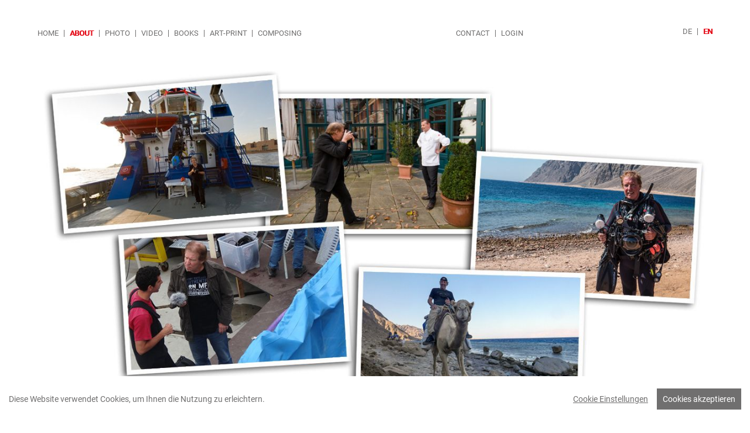

--- FILE ---
content_type: text/html; charset=UTF-8
request_url: https://www.sws-photodesign.de/en/about.html
body_size: 3398
content:
<!DOCTYPE html>
<html lang="en">
<head>
<meta charset="UTF-8">
<title>About - SWS Photodesign</title>
<base href="https://www.sws-photodesign.de/">
<meta name="robots" content="index,follow">
<meta name="description" content="">
<meta name="generator" content="Contao Open Source CMS">
<meta name="viewport" content="width=device-width,initial-scale=1.0">
<link rel="stylesheet" href="assets/css/layout.min.css,responsive.min.css,reset.min.css,form.min.css,sim...-f5a6618f.css"><script src="assets/js/jquery.min.js,contao-utils-bundle.js,jquery.mmenu.min.all.js-acf6b52c.js"></script><link rel="alternate" hreflang="de" href="https://www.sws-photodesign.de/de/about.html">
<link rel="alternate" hreflang="x-default" href="https://www.sws-photodesign.de/de/about.html">
<link rel="alternate" hreflang="en" href="https://www.sws-photodesign.de/en/about.html">
</head>
<body id="top">
<div id="wrapper">
<header id="header">
<div class="inside">
<!-- indexer::stop -->
<nav class="mod_navigation_total block" id="mobilemenu">
<a href="en/about.html#skipNavigation5" class="invisible">Skip navigation</a>
<ul class="level_1">
<li class="sibling first"><a href="en/" title="Home" class="sibling first">Home</a></li>
<li class="active"><span class="active">About</span></li>
<li class="photo sibling"><a href="en/photo.html" title="Photo" class="photo sibling">Photo</a></li>
<li class="submenu video sibling"><a href="en/video.html" title="Video" class="submenu video sibling" aria-haspopup="true">Video</a>
<ul class="level_2">
<li class="first"><a href="en/video/in-den-korallenriffen-von-marsa-alam.html" title="In den Korallenriffen von Marsa Alam" class="first">In den Korallenriffen von Marsa Alam</a></li>
<li><a href="en/video/haie-am-elphinstone-reef.html" title="Haie am Elphinstone Reef">Haie am Elphinstone Reef</a></li>
<li class="last"><a href="en/video/der-medizinmann.html" title="Der Medizinmann" class="last">Der Medizinmann</a></li>
</ul></li>
<li class="submenu nopage sibling"><span class="submenu nopage sibling" aria-haspopup="true">Books</span>
<ul class="level_2">
<li class="col_images first"><a href="en/books/buchhandel.html" title="Buchhandel" class="col_images first">Buchhandel</a></li>
<li class="col_images last"><a href="en/books/unternehmen.html" title="Unternehmen" class="col_images last">Unternehmen</a></li>
</ul></li>
<li class="artprint sibling"><a href="en/art-print.html" title="Art-Print" class="artprint sibling">Art-Print</a></li>
<li class="composing sibling"><a href="en/composing.html" title="Composing" class="composing sibling">Composing</a></li>
<li class="contact sibling"><a href="en/contact.html" title="Contact" class="contact sibling">Contact</a></li>
<li class="login portfolio sibling"><a href="en/login.html" title="Login" class="login portfolio sibling">Login</a></li>
<li class="datenschutz sibling"><a href="en/datenschutz.html" title="Datenschutz" class="datenschutz sibling">Datenschutz</a></li>
<li class="impressum sibling last"><a href="en/impressum.html" title="Impressum" class="impressum sibling last">Impressum</a></li>
</ul>
<span id="skipNavigation5" class="invisible"></span>
</nav>
<!-- indexer::continue -->
<!-- indexer::stop -->
<nav class="mod_navigation block" id="mainmenu">
<a href="en/about.html#skipNavigation1" class="invisible">Skip navigation</a>
<ul class="level_1">
<li class="sibling first"><a href="en/" title="Home" class="sibling first">Home</a></li>
<li class="active"><span class="active">About</span></li>
<li class="photo sibling"><a href="en/photo.html" title="Photo" class="photo sibling">Photo</a></li>
<li class="video sibling"><a href="en/video.html" title="Video" class="video sibling">Video</a></li>
<li class="submenu nopage sibling"><span class="submenu nopage sibling" aria-haspopup="true">Books</span>
<ul class="level_2">
<li class="col_images first"><a href="en/books/buchhandel.html" title="Buchhandel" class="col_images first">Buchhandel</a></li>
<li class="col_images last"><a href="en/books/unternehmen.html" title="Unternehmen" class="col_images last">Unternehmen</a></li>
</ul></li>
<li class="artprint sibling"><a href="en/art-print.html" title="Art-Print" class="artprint sibling">Art-Print</a></li>
<li class="composing sibling last"><a href="en/composing.html" title="Composing" class="composing sibling last">Composing</a></li>
</ul>
<span id="skipNavigation1" class="invisible"></span>
</nav>
<!-- indexer::continue -->
<!-- indexer::stop -->
<nav class="mod_customnav block">
<a href="en/about.html#skipNavigation9" class="invisible">Skip navigation</a>
<ul class="level_1">
<li class="contact first"><a href="en/contact.html" title="Contact" class="contact first">Contact</a></li>
<li class="login portfolio last"><a href="en/login.html" title="Login" class="login portfolio last">Login</a></li>
</ul>
<span id="skipNavigation9" class="invisible"></span>
</nav>
<!-- indexer::continue -->
<!-- indexer::stop -->
<nav class="mod_changelanguage block" itemscope="" itemtype="http://schema.org/SiteNavigationElement">
<ul class="level_1">
<li class="lang-de"><a href="https://www.sws-photodesign.de/de/about.html" title="About" class="lang-de" hreflang="de" aria-label="Go to current page in German">DE</a></li>
<li class="lang-en active"><strong class="lang-en active">EN</strong></li>
</ul>
</nav>
<!-- indexer::continue -->
</div>
</header>
<div id="container">
<main id="main">
<div class="inside">
<div class="mod_article block" id="article-48">
<div class="ce_image block">
<figure class="image_container">
<picture>
<source srcset="assets/images/f/About_Header-5ca91345.jpg 600w, assets/images/f/About_Header-9db8fa5d.jpg 900w, assets/images/8/About_Header-7d7b379b.jpg 979w" sizes="(max-width: 599px)" media="(max-width: 599px)">
<source srcset="assets/images/3/About_Header-7fa91000.jpg 685w" sizes="(min-width: 600px) AND (max-width: 1023px)" media="(min-width: 600px) AND (max-width: 1023px)">
<img src="assets/images/a/About_Header-17f04d2b.jpg" alt="Portraits W.Schirmer" itemprop="image">
</picture>
</figure>
</div>
<div class="ce_text margin_bottom block sc sc3-2 sc-count0 sc-first sc3-2-first sc-close">
<h1>Conzept, Photo, Design und Text aus einer Hand</h1>
<p>Seit 1986 arbeiten wir erfolgreich im Bereich Photo- und Kommunikationsdesign für Industrie, Handwerk, Medizin, Verlage, Verbände und für freie Berufe.</p>
<p>Der Schwerpunkt liegt dabei in der Ideenfindung und kreativen Umsetzung effizienter Konzepte. Unsere Kernbereiche PHOTO+DESIGN verbinden ”Brainwork”, solides Handwerk und hanseatische Zuverlässigkeit zu einer einzigartigen Mischung.</p>
<p>Unser Dienstleistungsportfolio hat sich mit den Jahren zeitgemäss verändert, geblieben sind die kurzen Wege, die Freude am Gestalten und der Anspruch, auch aus ”kleinen” Projekten immer etwas ”Großes” zu machen.</p>
<p>&nbsp;</p>
</div>
<div class="sc-clear"></div>
</div>
</div>
</main>
</div>
<footer id="footer">
<div class="inside">
<!-- indexer::stop -->
<nav class="mod_customnav block">
<a href="en/about.html#skipNavigation10" class="invisible">Skip navigation</a>
<ul class="level_1">
<li class="datenschutz first"><a href="en/datenschutz.html" title="Datenschutz" class="datenschutz first" itemprop="url"><span itemprop="name">Datenschutz</span></a></li>
<li class="impressum last"><a href="en/impressum.html" title="Impressum" class="impressum last" itemprop="url"><span itemprop="name">Impressum</span></a></li>
</ul>
<span id="skipNavigation10" class="invisible"></span>
</nav>
<!-- indexer::continue -->
</div>
</footer>
</div>
<script>(function($){$(document).ready(function(){$('#header .inside').prepend('<div id="menu_button"><a href="#mobilemenu"><div></div></a></div>');$('#mobilemenu').mmenu({offCanvas:{position:"left"}})})})(jQuery)</script>
<script>(function($){$(document).ready(function(){setCaptionWidth();$(window).resize(function(){setCaptionWidth()});function setCaptionWidth(){var capWidth=$('#wrapper').width();console.log(capWidth);var cssWidth=''+capWidth+'px !important';$('.slick-slide .image_container .caption').width(capWidth)}})})(jQuery)</script>
<script src="files/js/cookieconsent.min.js"></script>
<script>window.CookieConsent.init({modalMainTextMoreLink:null,barTimeout:1000,theme:{barColor:'#fff',barTextColor:'#706f6f',barMainButtonColor:'#706f6f',barMainButtonTextColor:'#fff',modalMainButtonColor:'#706f6f',modalMainButtonTextColor:'#FFF',},language:{current:'de',locale:{de:{barMainText:'Diese Website verwendet Cookies, um Ihnen die Nutzung zu erleichtern.',barLinkSetting:'Cookie Einstellungen',barBtnAcceptAll:'Cookies akzeptieren',modalMainTitle:'Cookie Einstellungen',modalMainText:'\nCookies sind kleine Textdateien, die bei der Benutzung der meisten Webseiten auf Ihrem Computer gespeichert werden. Wir benutzen ausschließlich Cookies, die für die Bedienung unserer Seiten technisch notwendig sind und deren Benutzerfreundlichkeit erhöhen.',modalBtnSave:'Einstellungen speichern',modalBtnAcceptAll:'Cookie akzeptieren und schließen',modalAffectedSolutions:'Affected solutions:',learnMore:'Learn More',on:'On',off:'Off',}}},categories:{necessary:{needed:!0,wanted:!0,checked:!0,language:{locale:{de:{name:'Notwendige Cookies',description:'PHPSESSID\n'+'(von: Eigentümer dieser Website): \n'+'Dieser Session-Cookie wird verwendet, um den Benutzer wiedererkennen/identifizieren zu können.',}}}}},})</script><script type="application/ld+json">
[
    {
        "@context": "https:\/\/schema.org",
        "@graph": [
            {
                "@type": "WebPage"
            },
            {
                "@id": "#\/schema\/image\/c6ed72b3-bfa7-11ea-9d44-001a4a050180",
                "@type": "ImageObject",
                "contentUrl": "assets\/images\/a\/About_Header-17f04d2b.jpg"
            }
        ]
    },
    {
        "@context": "https:\/\/schema.contao.org",
        "@graph": [
            {
                "@type": "Page",
                "fePreview": false,
                "groups": [],
                "noSearch": false,
                "pageId": 45,
                "protected": false,
                "title": "About"
            }
        ]
    }
]
</script></body>
</html>

--- FILE ---
content_type: text/css
request_url: https://www.sws-photodesign.de/assets/css/layout.min.css,responsive.min.css,reset.min.css,form.min.css,sim...-f5a6618f.css
body_size: 74281
content:
body,form,figure{margin:0;padding:0}img{border:0}header,footer,nav,section,aside,article,figure,figcaption{display:block}body{font-size:100.01%}select,input,textarea{font-size:99%}#container,.inside{position:relative}#main,#left,#right{float:left;position:relative}#main{width:100%}#left{margin-left:-100%}#right{margin-right:-100%}#footer{clear:both}#main .inside{min-height:1px}.ce_gallery>ul,.content-gallery>ul{margin:0;padding:0;overflow:hidden;list-style:none}.ce_gallery>ul li,.content-gallery>ul li{float:left}.ce_gallery>ul li.col_first,.content-gallery>ul li.col_first{clear:left}.float_left,.media--left>figure{float:left}.float_right,.media--right>figure{float:right}.block{overflow:hidden}.clear,#clear{height:.1px;font-size:.1px;line-height:.1px;clear:both}.invisible{border:0;clip:rect(0 0 0 0);height:1px;margin:-1px;overflow:hidden;padding:0;position:absolute;width:1px}.custom{display:block}#container:after,.custom:after{content:"";display:table;clear:both}
@media (max-width:767px){#wrapper{margin:0;width:auto}#container{padding-left:0;padding-right:0}#main,#left,#right{float:none;width:auto}#left{right:0;margin-left:0}#right{margin-right:0}}img{max-width:100%;height:auto}.audio_container audio{max-width:100%}.video_container video{max-width:100%;height:auto}.aspect,.responsive{position:relative;height:0}.aspect iframe,.responsive iframe{position:absolute;top:0;left:0;width:100%;height:100%}.aspect--16\:9,.responsive.ratio-169{padding-bottom:56.25%}.aspect--16\:10,.responsive.ratio-1610{padding-bottom:62.5%}.aspect--21\:9,.responsive.ratio-219{padding-bottom:42.8571%}.aspect--4\:3,.responsive.ratio-43{padding-bottom:75%}.aspect--3\:2,.responsive.ratio-32{padding-bottom:66.6666%}
header,footer,nav,section,aside,main,article,figure,figcaption{display:block}body,div,h1,h2,h3,h4,h5,h6,p,blockquote,pre,code,ol,ul,li,dl,dt,dd,figure,table,th,td,form,fieldset,legend,input,textarea{margin:0;padding:0}table{border-spacing:0;border-collapse:collapse}caption,th,td{text-align:left;text-align:start;vertical-align:top}abbr,acronym{font-variant:normal;border-bottom:1px dotted #666;cursor:help}blockquote,q{quotes:none}fieldset,img,iframe{border:0}ul{list-style-type:none}sup{vertical-align:text-top}sub{vertical-align:text-bottom}del{text-decoration:line-through}ins{text-decoration:none}body{font:12px/1 "Lucida Grande","Lucida Sans Unicode",Verdana,sans-serif;color:#000}input,button,textarea,select{font-family:inherit;font-size:99%;font-weight:inherit}pre,code{font-family:Monaco,monospace}h1,h2,h3,h4,h5,h6{font-size:100%;font-weight:400}h1{font-size:1.8333em}h2{font-size:1.6667em}h3{font-size:1.5em}h4{font-size:1.3333em}table{font-size:inherit}caption,th{font-weight:700}a{color:#00f}h1,h2,h3,h4,h5,h6{margin-top:1em}h1,h2,h3,h4,h5,h6,p,pre,blockquote,table,ol,ul,form{margin-bottom:12px}
legend{width:100%;display:block;font-weight:700;border:0}input[type=text],input[type=password],input[type=date],input[type=datetime],input[type=email],input[type=number],input[type=search],input[type=tel],input[type=time],input[type=url],input:not([type]),textarea{width:100%;display:inline-block;padding:3px 6px;background:#fff;border:1px solid #ccc;-moz-border-radius:3px;-webkit-border-radius:3px;border-radius:3px;-moz-box-shadow:inset 0 1px 1px #eee;-webkit-box-shadow:inset 0 1px 1px #eee;box-shadow:inset 0 1px 1px #eee;-moz-transition:all .15s linear;-webkit-transition:all .15s linear;-o-transition:all .15s linear;transition:all .15s linear;-moz-box-sizing:border-box;-webkit-box-sizing:border-box;box-sizing:border-box}input[type=text]:focus,input[type=password]:focus,input[type=date]:focus,input[type=datetime]:focus,input[type=email]:focus,input[type=number]:focus,input[type=search]:focus,input[type=tel]:focus,input[type=time]:focus,input[type=url]:focus,input:not([type]):focus,textarea:focus{outline:0;background:#fcfcfc;border-color:#bbb}input[type=file]{cursor:pointer}select,input[type=file]{display:block}form button,input[type=file],input[type=image],input[type=submit],input[type=reset],input[type=button],input[type=radio],input[type=checkbox]{width:auto}textarea,select[multiple],select[size]{height:auto}input[type=radio],input[type=checkbox]{margin:0 3px 0 0}input[type=radio],input[type=checkbox],label{vertical-align:middle}input[disabled],select[disabled],textarea[disabled],input[readonly],select[readonly],textarea[readonly]{cursor:not-allowed;background:#eee}input[type=radio][disabled],input[type=checkbox][disabled],input[type=radio][readonly],input[type=checkbox][readonly]{background:0 0}form button,input[type=submit],.button{display:inline-block;padding:4px 15px 4px 14px;margin-bottom:0;text-align:center;vertical-align:middle;line-height:16px;font-size:11px;color:#000;cursor:pointer;border:1px solid #ccc;-moz-border-radius:3px;-webkit-border-radius:3px;border-radius:3px;background-color:#ececec;background-image:-moz-linear-gradient(top,#fff,#ececec);background-image:-webkit-linear-gradient(top,#fff,#ececec);background-image:-ms-linear-gradient(top,#fff,#ececec);background-image:-o-linear-gradient(top,#fff,#ececec);background-image:linear-gradient(to bottom,#fff,#ececec);background-repeat:repeat-x;-moz-transition:background .15s linear;-webkit-transition:background .15s linear;-o-transition:background .15s linear;transition:background .15s linear}form button:hover,input[type=submit]:hover,.button:hover{text-decoration:none;background-position:0 -15px!important}form button:active,input[type=submit]:active,.button:active{background-color:#e6e6e6;background-position:0 -30px!important}form button.blue,input[type=submit].blue,.button.blue{background-color:#2f96b4;background-image:-moz-linear-gradient(top,#5bc0de,#2f96b4);background-image:-webkit-linear-gradient(top,#5bc0de,#2f96b4);background-image:-ms-linear-gradient(top,#5bc0de,#2f96b4);background-image:-o-linear-gradient(top,#5bc0de,#2f96b4);background-image:linear-gradient(to bottom,#5bc0de,#2f96b4);border-color:#2f96b4;color:#fff}form button.blue:active,input[type=submit].blue:active,.button.blue:active{background-color:#2e95b3}form button.green,input[type=submit].green,.button.green{background-color:#51a351;background-image:-moz-linear-gradient(top,#62c462,#51a351);background-image:-webkit-linear-gradient(top,#62c462,#51a351);background-image:-ms-linear-gradient(top,#62c462,#51a351);background-image:-o-linear-gradient(top,#62c462,#51a351);background-image:linear-gradient(to bottom,#62c462,#51a351);border-color:#51a351;color:#fff}form button.green:active,input[type=submit].green:active,.button.green:active{background-color:#4f9f4f}form button.orange,input[type=submit].orange,.button.orange{background-color:#f89406;background-image:-moz-linear-gradient(top,#fbb450,#f89406);background-image:-webkit-linear-gradient(top,#fbb450,#f89406);background-image:-ms-linear-gradient(top,#fbb450,#f89406);background-image:-o-linear-gradient(top,#fbb450,#f89406);background-image:linear-gradient(to bottom,#fbb450,#f89406);border-color:#f89406;color:#fff}form button.orange:active,input[type=submit].orange:active,.button.orange:active{background-color:#f28f04}form button.red,input[type=submit].red,.button.red{background-color:#bd362f;background-image:-moz-linear-gradient(top,#ee5f5b,#bd362f);background-image:-webkit-linear-gradient(top,#ee5f5b,#bd362f);background-image:-ms-linear-gradient(top,#ee5f5b,#bd362f);background-image:-o-linear-gradient(top,#ee5f5b,#bd362f);background-image:linear-gradient(to bottom,#ee5f5b,#bd362f);border-color:#bd362f;color:#fff}form button.red:active,input[type=submit].red:active,.button.red:active{background-color:#be322b}.widget{margin-bottom:12px}.widget>label{display:block;margin-bottom:6px;font-weight:700}.inline-form .widget{display:inline-block;margin-bottom:0;vertical-align:middle}.horizontal-form .widget:after{content:"";display:table;clear:both}.horizontal-form .widget>label{width:20%;float:left;padding:3px 2% 0 0;text-align:right}.horizontal-form .widget>input,.horizontal-form .widget>textarea{width:78%;float:left}.horizontal-form .widget>fieldset{margin-left:20%}
/* allgemeine Definition */
.sc {
	margin-left:0 !important;
	margin-right:0 !important;
	padding-left:0 !important;
	clear:none !important;
}
.sc-first
{
	clear: both !important;
}
.sc-last {
}
.sc-clear {
	clear:left;
}

.sc-rowspan > *
{
	margin: 0!important;
	padding: 0!important;
}

/* 2-spaltig */
.sc2 {
	width:49.5%;padding-right:1%;float:left;display:inline;
}
.sc2-first {
	clear:left;
}
.sc2-last {
	padding-right:0;
}

/* 3-spaltig */
.sc3 {
	width:32.3%;padding-right:1%;float:left;display:inline;
}
.sc3-first {
	clear:left;
}
.sc3-last {
	padding-right:1.1%;
}
.sc3-2 {
	width:65.6%;padding-right:1%;float:left;display:inline;
}
.sc3-2-first {
	clear:left;
}
.sc3-2-last {
	padding-right:1.1%;
}

/* 4-spaltig */
.sc4 {
	width:24%;padding-right:1%;float:left;display:inline;
}
.sc4-first {
	clear:left;
}
.sc4-last {
}
.sc4-2 {
	width:49%;padding-right:1%;float:left;display:inline;
}
.sc4-2-first {
	clear:left;
}
.sc4-2-last {
}
.sc4-3 {
	width:74%;padding-right:1%;float:left;display:inline;
}
.sc4-3-first {
	clear:left;
}
.sc4-3-last {
}

/* 5-spaltig */
.sc5 {
	width:19%;padding-right:1%;float:left;display:inline;
}
.sc5-first {
	clear:left;
}
.sc5-last {
}
.sc5-2 {
	width:39%;padding-right:1%;float:left;display:inline;
}
.sc5-2-first {
	clear:left;
}
.sc5-2-last {
}
.sc5-3 {
	width:59%;padding-right:1%;float:left;display:inline;
}
.sc5-3-first {
	clear:left;
}
.sc5-3-last {
}
.sc5-4 {
	width:79%;padding-right:1%;float:left;display:inline;
}
.sc5-4-first {
	clear:left;
}
.sc5-4-last {
}

/* 6-spaltig */
.sc6 {
	width:15.6%;padding-right:1%;float:left;display:inline;
}
.sc6-first {
	clear:left;
}
.sc6-last {
}
.sc6-2 {
	width:39%;padding-right:1%;float:left;display:inline;
}
.sc6-2-first {
	clear:left;
}
.sc6-2-last {
}
.sc6-3 {
	width:59%;padding-right:1%;float:left;display:inline;
}
.sc6-3-first {
	clear:left;
}
.sc6-3-last {
}
.sc6-4 {
	width:79%;padding-right:1%;float:left;display:inline;
}
.sc6-4-first {
	clear:left;
}
.sc6-4-last {
}


/* 7-spaltig */
.sc7 {
	width:13.28%;padding-right:1%;float:left;display:inline;
}
.sc7-first {
	clear:left;
}
.sc7-last {
}
.sc7-2 {
	width:27.57%;padding-right:1%;float:left;display:inline;
}
.sc7-2-first {
	clear:left;
}
.sc7-2-last {
}
.sc7-3 {
	width:41.86%;padding-right:1%;float:left;display:inline;
}
.sc7-3-first {
	clear:left;
}
.sc7-3-last {
}
.sc7-4 {
	width:56.14%;padding-right:1%;float:left;display:inline;
}
.sc7-4-first {
	clear:left;
}
.sc7-4-last {
}
.sc7-5 {
	width:70.43%;padding-right:1%;float:left;display:inline;
}
.sc7-5-first {
	clear:left;
}
.sc7-5-last {
}
.sc7-6 {
	width:84.71%;padding-right:1%;float:left;display:inline;
}
.sc7-6-first {
	clear:left;
}
.sc7-6-last {
}


/* 8-spaltig */
.sc8 {
	width:11.5%;padding-right:1%;float:left;display:inline;
}
.sc8-first {
	clear:left;
}
.sc8-last {
}
.sc8-2 {
	width:24%;padding-right:1%;float:left;display:inline;
}
.sc8-2-first {
	clear:left;
}
.sc8-2-last {
}
.sc8-3 {
	width:36.5%;padding-right:1%;float:left;display:inline;
}
.sc8-3-first {
	clear:left;
}
.sc8-3-last {
}
.sc8-4 {
	width:49%;padding-right:1%;float:left;display:inline;
}
.sc8-4-first {
	clear:left;
}
.sc8-4-last {
}
.sc8-5 {
	width:61.5%;padding-right:1%;float:left;display:inline;
}
.sc8-5-first {
	clear:left;
}
.sc8-5-last {
}
.sc8-6 {
	width:74%;padding-right:1%;float:left;display:inline;
}
.sc8-6-first {
	clear:left;
}
.sc8-6-last {
}
.sc8-7 {
	width:86.5%;padding-right:1%;float:left;display:inline;
}
.sc8-7-first {
	clear:left;
}
.sc8-7-last {
}


/* 9-spaltig */
.sc9 {
	width:10.11%;padding-right:1%;float:left;display:inline;
}
.sc9-first {
	clear:left;
}
.sc9-last {
}
.sc9-2 {
	width:21.22%;padding-right:1%;float:left;display:inline;
}
.sc9-2-first {
	clear:left;
}
.sc9-2-last {
}
.sc9-3 {
	width:32.33%;padding-right:1%;float:left;display:inline;
}
.sc9-3-first {
	clear:left;
}
.sc9-3-last {
}
.sc9-4 {
	width:43.44%;padding-right:1%;float:left;display:inline;
}
.sc9-4-first {
	clear:left;
}
.sc9-4-last {
}
.sc9-5 {
	width:54.56%;padding-right:1%;float:left;display:inline;
}
.sc9-5-first {
	clear:left;
}
.sc9-5-last {
}
.sc9-6 {
	width:65.67%;padding-right:1%;float:left;display:inline;
}
.sc9-6-first {
	clear:left;
}
.sc9-6-last {
}
.sc9-7 {
	width:76.78%;padding-right:1%;float:left;display:inline;
}
.sc9-7-first {
	clear:left;
}
.sc9-7-last {
}
.sc9-8 {
	width:87.89%;padding-right:1%;float:left;display:inline;
}
.sc9-8-first {
	clear:left;
}
.sc9-8-last {
}


/* 10-spaltig */
.sc10 {
	width:9%;padding-right:1%;float:left;display:inline;
}
.sc10-first {
	clear:left;
}
.sc10-last {
}
.sc10-2 {
	width:19%;padding-right:1%;float:left;display:inline;
}
.sc10-2-first {
	clear:left;
}
.sc10-2-last {
}
.sc10-3 {
	width:29%;padding-right:1%;float:left;display:inline;
}
.sc10-3-first {
	clear:left;
}
.sc10-3-last {
}
.sc10-4 {
	width:39%;padding-right:1%;float:left;display:inline;
}
.sc10-4-first {
	clear:left;
}
.sc10-4-last {
}
.sc10-5 {
	width:49%;padding-right:1%;float:left;display:inline;
}
.sc10-5-first {
	clear:left;
}
.sc10-5-last {
}
.sc10-6 {
	width:59%;padding-right:1%;float:left;display:inline;
}
.sc10-6-first {
	clear:left;
}
.sc10-6-last {
}
.sc10-7 {
	width:69%;padding-right:1%;float:left;display:inline;
}
.sc10-7-first {
	clear:left;
}
.sc10-7-last {
}
.sc10-8 {
	width:79%;padding-right:1%;float:left;display:inline;
}
.sc10-8-first {
	clear:left;
}
.sc10-8-last {
}
.sc10-9 {
	width:89%;padding-right:1%;float:left;display:inline;
}
.sc10-9-first {
	clear:left;
}
.sc10-9-last {
}

/*
	jQuery.mmenu CSS
*/
/*
	jQuery.mmenu oncanvas CSS
*/
* {
  font-family: 'Roboto';
}
.mm-hidden {
  display: none !important; }

.mm-wrapper {
  overflow-x: hidden;
  position: relative; }

.mm-menu,
.mm-menu > .mm-panel {
  margin: 0;
  position: absolute;
  left: 0;
  right: 0;
  top: 0;
  bottom: 0;
  z-index: 0; }

.mm-menu {
  background: inherit;
  display: block;
  overflow: hidden;
  padding: 0; }

.mm-panel {
  -webkit-transition: -webkit-transform 0.4s ease;
  -moz-transition: -moz-transform 0.4s ease;
  -ms-transition: -ms-transform 0.4s ease;
  -o-transition: -o-transform 0.4s ease;
  transition: transform 0.4s ease;
  -webkit-transform: translate3d(100%, 0, 0);
  -moz-transform: translate3d(100%, 0, 0);
  -ms-transform: translate3d(100%, 0, 0);
  -o-transform: translate3d(100%, 0, 0);
  transform: translate3d(100%, 0, 0); }
  .mm-panel.mm-opened {
    -webkit-transform: translate3d(0%, 0, 0);
    -moz-transform: translate3d(0%, 0, 0);
    -ms-transform: translate3d(0%, 0, 0);
    -o-transform: translate3d(0%, 0, 0);
    transform: translate3d(0%, 0, 0); }
  .mm-panel.mm-subopened {
    -webkit-transform: translate3d(-30%, 0, 0);
    -moz-transform: translate3d(-30%, 0, 0);
    -ms-transform: translate3d(-30%, 0, 0);
    -o-transform: translate3d(-30%, 0, 0);
    transform: translate3d(-30%, 0, 0); }
  .mm-panel.mm-highest {
    z-index: 1; }

.mm-menu > .mm-panel {
  background: inherit;
  -webkit-overflow-scrolling: touch;
  overflow: scroll;
  overflow-x: hidden;
  overflow-y: auto;
  box-sizing: border-box;
  padding: 0 20px; }
  .mm-menu > .mm-panel.mm-hasheader {
    padding-top: 40px; }
  .mm-menu > .mm-panel:before, .mm-menu > .mm-panel:after {
    content: '';
    display: block;
    height: 20px; }

.mm-vertical .mm-panel {
  -webkit-transform: none !important;
  -moz-transform: none !important;
  -ms-transform: none !important;
  -o-transform: none !important;
  transform: none !important; }

.mm-vertical .mm-listview .mm-panel,
.mm-listview .mm-vertical .mm-panel {
  display: none;
  padding: 10px 0 10px 10px; }
  .mm-vertical .mm-listview .mm-panel .mm-listview > li:last-child:after,
  .mm-listview .mm-vertical .mm-panel .mm-listview > li:last-child:after {
    border-color: transparent; }

.mm-vertical li.mm-opened > .mm-panel,
li.mm-vertical.mm-opened > .mm-panel {
  display: block; }

.mm-vertical .mm-listview > li > .mm-next,
.mm-listview > li.mm-vertical > .mm-next {
  height: 40px;
  bottom: auto; }
  .mm-vertical .mm-listview > li > .mm-next:after,
  .mm-listview > li.mm-vertical > .mm-next:after {
    top: 16px;
    bottom: auto; }
.mm-vertical .mm-listview > li.mm-opened > .mm-next:after,
.mm-listview > li.mm-vertical.mm-opened > .mm-next:after {
  -webkit-transform: rotate(45deg);
  -moz-transform: rotate(45deg);
  -ms-transform: rotate(45deg);
  -o-transform: rotate(45deg);
  transform: rotate(45deg); }

.mm-header {
  border-bottom: 1px solid transparent;
  text-align: center;
  line-height: 20px;
  height: 40px;
  padding: 0 40px;
  margin: 0;
  position: absolute;
  top: 0;
  left: 0;
  right: 0; }
  .mm-header > a {
    text-decoration: none;
    display: block;
    padding: 10px 0; }
  .mm-header .mm-title {
    text-overflow: ellipsis;
    white-space: nowrap;
    overflow: hidden; }
  .mm-header .mm-btn {
    box-sizing: border-box;
    width: 40px;
    height: 40px;
    position: absolute;
    top: 0;
    z-index: 1; }
    .mm-header .mm-btn:first-child {
      padding-left: 20px;
      left: 0; }
    .mm-header .mm-btn:last-child {
      padding-right: 20px;
      right: 0; }

.mm-listview,
.mm-listview > li {
  list-style: none;
  display: block;
  padding: 0;
  margin: 0; }

.mm-listview {
  font: inherit;
  font-size: 14px; }
  .mm-listview a,
  .mm-listview a:hover {
    text-decoration: none; }
  .mm-listview > li {
    position: relative; }
    .mm-listview > li > a,
    .mm-listview > li > span {
      text-overflow: ellipsis;
      white-space: nowrap;
      overflow: hidden;
      color: #706f6f;
      line-height: 20px;
      display: block;
      padding: 10px 10px 10px 20px;
      margin: 0; }
      .mm-listview > li > span.active {
        color: #e30613;
      }
    .mm-listview > li:not(.mm-divider):after {
      content: '';
      border-bottom-width: 1px;
      border-bottom-style: solid;
      display: block;
      position: absolute;
      left: 0;
      right: 0;
      bottom: 0; }
    .mm-listview > li:not(.mm-divider):after {
      left: 20px; }
  .mm-listview .mm-next {
    background: rgba(3, 2, 1, 0);
    width: 50px;
    padding: 0;
    position: absolute;
    right: 0;
    top: 0;
    bottom: 0;
    z-index: 2; }
    .mm-listview .mm-next:before {
      content: '';
      border-left-width: 1px;
      border-left-style: solid;
      display: block;
      position: absolute;
      top: 0;
      bottom: 0;
      left: 0; }
    .mm-listview .mm-next + a,
    .mm-listview .mm-next + span {
      margin-right: 50px; }
    .mm-listview .mm-next.mm-fullsubopen {
      width: 100%; }
      .mm-listview .mm-next.mm-fullsubopen:before {
        border-left: none; }
      .mm-listview .mm-next.mm-fullsubopen + a,
      .mm-listview .mm-next.mm-fullsubopen + span {
        padding-right: 50px;
        margin-right: 0; }
  .mm-listview.mm-first {
    margin-top: -20px; }

.mm-menu > .mm-panel > .mm-listview {
  margin-left: -20px;
  margin-right: -20px; }
  .mm-menu > .mm-panel > .mm-listview.mm-last {
    padding-bottom: 20px; }

.mm-prev:before,
.mm-next:after {
  content: '';
  border: 2px solid transparent;
  display: inline-block;
  width: 8px;
  height: 8px;
  margin: auto;
  position: absolute;
  top: 0;
  bottom: 0;
  -webkit-transform: rotate(-45deg);
  -moz-transform: rotate(-45deg);
  -ms-transform: rotate(-45deg);
  -o-transform: rotate(-45deg);
  transform: rotate(-45deg); }

.mm-prev:before {
  border-right: none;
  border-bottom: none;
  left: 20px; }

.mm-next:after {
  border-top: none;
  border-left: none;
  right: 20px; }

.mm-divider {
  text-overflow: ellipsis;
  white-space: nowrap;
  overflow: hidden;
  font-size: 10px;
  text-transform: uppercase;
  text-indent: 20px;
  line-height: 25px; }

.mm-listview > li.mm-spacer {
  padding-top: 40px; }
  .mm-listview > li.mm-spacer > .mm-next {
    top: 40px; }
  .mm-listview > li.mm-spacer.mm-divider {
    padding-top: 25px; }

.mm-menu {
  background: #fff; /*#f3f3f3;*/
  color: rgba(0, 0, 0, 0.9); }
  .mm-menu .mm-header {
    border-color: rgba(0, 0, 0, 0.1); }
    .mm-menu .mm-header > a {
      color: rgba(0, 0, 0, 0.3); }
    .mm-menu .mm-header .mm-btn:before,
    .mm-menu .mm-header .mm-btn:after {
      border-color: rgba(0, 0, 0, 0.3); }
  .mm-menu .mm-listview > li:after {
    border-color: rgba(0, 0, 0, 0.1); }
  .mm-menu .mm-listview > li > a.mm-prev, .mm-menu .mm-listview > li > a.mm-next {
    color: rgba(0, 0, 0, 0.3); }
  .mm-menu .mm-listview > li > a.mm-prev:before, .mm-menu .mm-listview > li > a.mm-next:after {
    border-color: rgba(0, 0, 0, 0.3); }
  .mm-menu .mm-listview > li > a.mm-prev:after, .mm-menu .mm-listview > li > a.mm-next:before {
    border-color: rgba(0, 0, 0, 0.1); }
  .mm-menu .mm-listview > li.mm-selected > a:not(.mm-next),
  .mm-menu .mm-listview > li.mm-selected > span {
    background: rgba(255, 255, 255, 0.5); }
  .mm-menu.mm-vertical .mm-listview li.mm-opened > a.mm-next,
  .mm-menu.mm-vertical .mm-listview li.mm-opened > .mm-panel,
  .mm-menu .mm-listview li.mm-opened.mm-vertical > a.mm-next,
  .mm-menu .mm-listview li.mm-opened.mm-vertical > .mm-panel {
    background: rgba(0, 0, 0, 0.05); }
  .mm-menu .mm-divider {
    background: rgba(0, 0, 0, 0.05); }

/*
	jQuery.mmenu offcanvas addon CSS
*/
.mm-page {
  box-sizing: border-box;
  position: relative; }

.mm-slideout {
  -webkit-transition: -webkit-transform 0.4s ease;
  -ms-transition: -ms-transform 0.4s ease;
  transition: transform 0.4s ease; }

html.mm-opened {
  overflow: hidden;
  position: relative; }
  html.mm-opened body {
    overflow: hidden; }
  html.mm-opened .mm-page {
    min-height: 100vh; }

html.mm-background .mm-page {
  background: inherit; }

#mm-blocker {
  background: rgba(3, 2, 1, 0);
  display: none;
  width: 100%;
  height: 100%;
  position: fixed;
  top: 0;
  left: 0;
  z-index: 999999; }

html.mm-opened #mm-blocker,
html.mm-blocking #mm-blocker {
  display: block; }

.mm-menu.mm-offcanvas {
  display: none;
  position: fixed; }
.mm-menu.mm-current {
  display: block; }

.mm-menu {
  width: 80%;
  min-width: 140px;
  max-width: 440px; }

html.mm-opening .mm-slideout {
  -webkit-transform: translate(80%, 0);
  -moz-transform: translate(80%, 0);
  -ms-transform: translate(80%, 0);
  -o-transform: translate(80%, 0);
  transform: translate(80%, 0); }

@media all and (max-width: 175px) {
  html.mm-opening .mm-slideout {
    -webkit-transform: translate(140px, 0);
    -moz-transform: translate(140px, 0);
    -ms-transform: translate(140px, 0);
    -o-transform: translate(140px, 0);
    transform: translate(140px, 0); } }
@media all and (min-width: 550px) {
  html.mm-opening .mm-slideout {
    -webkit-transform: translate(440px, 0);
    -moz-transform: translate(440px, 0);
    -ms-transform: translate(440px, 0);
    -o-transform: translate(440px, 0);
    transform: translate(440px, 0); } }
/*
	jQuery.mmenu autoHeight addon CSS
*/
.mm-menu.mm-top.mm-autoheight, .mm-menu.mm-bottom.mm-autoheight {
  max-height: 80%; }
  .mm-menu.mm-top.mm-autoheight.mm-fullscreen, .mm-menu.mm-bottom.mm-autoheight.mm-fullscreen {
    max-height: 100%; }
.mm-menu.mm-measureheight > .mm-panel {
  bottom: auto !important;
  height: auto !important; }

/*
	jQuery.mmenu buttonbars addon CSS
*/
.mm-buttonbar {
  border: 1px solid transparent;
  border-radius: 5px;
  text-align: center;
  line-height: 20px;
  overflow: hidden;
  display: block;
  padding: 0;
  margin: 0;
  position: relative; }
  .mm-buttonbar:after {
    content: '';
    display: block;
    clear: both; }
  .mm-buttonbar > * {
    border-left: 1px solid transparent;
    box-sizing: border-box;
    display: block;
    width: 100%;
    height: 100%;
    float: left;
    text-overflow: ellipsis;
    white-space: nowrap;
    overflow: hidden; }
  .mm-buttonbar > a {
    text-decoration: none; }
  .mm-buttonbar > input {
    position: absolute;
    left: -1000px;
    top: -1000px; }
  .mm-buttonbar > input:checked + label {
    border-color: transparent  !important; }
  .mm-buttonbar > *:first-child,
  .mm-buttonbar > input:first-child + * {
    border-left: none; }
  .mm-buttonbar.mm-buttonbar-2 > * {
    width: 50%; }
  .mm-buttonbar.mm-buttonbar-3 > * {
    width: 33.33%; }
  .mm-buttonbar.mm-buttonbar-4 > * {
    width: 25%; }
  .mm-buttonbar.mm-buttonbar-5 > * {
    width: 20%; }

.mm-header .mm-buttonbar {
  margin-top: 0px;
  margin-left: -30px;
  margin-right: -30px; }

.mm-footer .mm-buttonbar {
  border: none;
  border-radius: none;
  line-height: 40px;
  margin: -10px -10px 0 -20px; }
  .mm-footer .mm-buttonbar > * {
    border-left: none; }

.mm-listview > li > .mm-buttonbar {
  margin: 10px 20px; }

.mm-menu .mm-buttonbar {
  border-color: rgba(0, 0, 0, 0.7);
  background: #f3f3f3; }
  .mm-menu .mm-buttonbar > * {
    border-color: rgba(0, 0, 0, 0.7); }
  .mm-menu .mm-buttonbar > input:checked + label {
    background: rgba(0, 0, 0, 0.7);
    color: #f3f3f3; }

/*
	jQuery.mmenu counters addon CSS
*/
em.mm-counter {
  font: inherit;
  font-size: 14px;
  font-style: normal;
  text-indent: 0;
  line-height: 20px;
  display: block;
  margin-top: -10px;
  position: absolute;
  right: 50px;
  top: 50%; }
  em.mm-counter + a.mm-next {
    padding-left: 40px; }
    em.mm-counter + a.mm-next + a,
    em.mm-counter + a.mm-next + span {
      margin-right: 90px; }
  em.mm-counter + a.mm-fullsubopen {
    padding-left: 0; }

.mm-vertical > .mm-counter {
  top: 12px;
  margin-top: 0; }
.mm-vertical.mm-spacer > .mm-counter {
  margin-top: 40px; }

.mm-nosubresults > .mm-counter {
  display: none; }

.mm-menu em.mm-counter {
  color: rgba(0, 0, 0, 0.3); }

/*
	jQuery.mmenu dragOpen addon CSS
*/
html.mm-opened.mm-dragging .mm-menu,
html.mm-opened.mm-dragging .mm-page,
html.mm-opened.mm-dragging .mm-fixed-top,
html.mm-opened.mm-dragging .mm-fixed-bottom,
html.mm-opened.mm-dragging #mm-blocker {
  -webkit-transition-duration: 0s;
  -moz-transition-duration: 0s;
  -ms-transition-duration: 0s;
  -o-transition-duration: 0s;
  transition-duration: 0s; }

/*
	jQuery.mmenu footer addon CSS
*/
.mm-footer {
  background: inherit;
  border-top: 1px solid transparent;
  text-align: center;
  line-height: 20px;
  box-sizing: border-box;
  width: 100%;
  height: 40px;
  padding: 10px 20px;
  position: absolute;
  z-index: 3;
  bottom: 0;
  left: 0;
  -webkit-transform: translate3d(0, 0, 0);
  -moz-transform: translate3d(0, 0, 0);
  -ms-transform: translate3d(0, 0, 0);
  -o-transform: translate3d(0, 0, 0);
  transform: translate3d(0, 0, 0); }

.mm-menu.mm-hasfooter > .mm-panel {
  bottom: 40px; }

.mm-menu .mm-footer {
  border-color: rgba(0, 0, 0, 0.1);
  color: rgba(0, 0, 0, 0.3); }

/*
	jQuery.mmenu header addon CSS
*/
.mm-menu > .mm-header {
  background: inherit;
  z-index: 3;
  -webkit-transform: translate3d(0, 0, 0);
  -moz-transform: translate3d(0, 0, 0);
  -ms-transform: translate3d(0, 0, 0);
  -o-transform: translate3d(0, 0, 0);
  transform: translate3d(0, 0, 0); }
  .mm-menu > .mm-header .mm-close:after {
    content: 'x'; }

.mm-menu.mm-hassearch > .mm-header {
  top: 40px; }

.mm-menu.mm-hasheader .mm-panel .mm-header {
  display: none; }
.mm-menu.mm-hasheader .mm-panel,
.mm-menu.mm-hasheader .mm-fixeddivider {
  top: 40px; }
.mm-menu.mm-hasheader.mm-hassearch .mm-panel,
.mm-menu.mm-hasheader.mm-hassearch .mm-fixeddivider {
  top: 80px; }

/*
	jQuery.mmenu dividers addon CSS
*/
.mm-divider > span {
  text-overflow: ellipsis;
  white-space: nowrap;
  overflow: hidden;
  padding: 0;
  line-height: 25px; }
.mm-divider.mm-opened a.mm-next:after {
  -webkit-transform: rotate(45deg);
  -moz-transform: rotate(45deg);
  -ms-transform: rotate(45deg);
  -o-transform: rotate(45deg);
  transform: rotate(45deg); }

.mm-collapsed:not(.mm-uncollapsed) {
  display: none; }

.mm-fixeddivider {
  background: inherit;
  display: none;
  position: absolute;
  top: 0;
  left: 0;
  right: 0;
  z-index: 2;
  -webkit-transform: translate3d(0, 0, 0);
  -moz-transform: translate3d(0, 0, 0);
  -ms-transform: translate3d(0, 0, 0);
  -o-transform: translate3d(0, 0, 0);
  transform: translate3d(0, 0, 0); }
  .mm-fixeddivider:after {
    content: none !important;
    display: none !important; }

.mm-hasdividers .mm-fixeddivider {
  display: block; }

.mm-menu .mm-fixeddivider span {
  background: rgba(0, 0, 0, 0.05); }

/*
	jQuery.mmenu searchfield addon CSS
*/
.mm-search,
.mm-search input {
  box-sizing: border-box; }

.mm-menu > .mm-search {
  background: inherit;
  z-index: 3;
  -webkit-transform: translate3d(0, 0, 0);
  -moz-transform: translate3d(0, 0, 0);
  -ms-transform: translate3d(0, 0, 0);
  -o-transform: translate3d(0, 0, 0);
  transform: translate3d(0, 0, 0); }

.mm-search {
  height: 40px;
  width: 100%;
  padding: 10px 10px 0 10px;
  position: absolute;
  top: 0;
  left: 0; }
  .mm-search input {
    border: none;
    border-radius: 25px;
    font: inherit;
    font-size: 14px;
    line-height: 25px;
    outline: none;
    display: block;
    width: 100%;
    height: 25px;
    margin: 0;
    padding: 0 10px; }
  .mm-search input::-ms-clear {
    display: none; }

.mm-panel.mm-hassearch {
  padding-top: 40px; }
  .mm-panel.mm-hassearch.mm-hasheader {
    padding-top: 80px; }
    .mm-panel.mm-hassearch.mm-hasheader .mm-search {
      top: 40px; }

.mm-noresultsmsg {
  text-align: center;
  font-size: 21px;
  display: none;
  padding: 40px 0; }

.mm-noresults .mm-noresultsmsg {
  display: block; }
.mm-noresults .mm-indexer {
  display: none !important; }

.mm-menu li.mm-nosubresults > a.mm-next {
  display: none; }
  .mm-menu li.mm-nosubresults > a.mm-next + a,
  .mm-menu li.mm-nosubresults > a.mm-next + span {
    padding-right: 10px; }
.mm-menu.mm-hassearch .mm-panel,
.mm-menu.mm-hassearch .mm-fixeddivider {
  top: 40px; }

.mm-menu .mm-search input {
  background: rgba(0, 0, 0, 0.05);
  color: rgba(0, 0, 0, 0.7); }
.mm-menu .mm-noresultsmsg {
  color: rgba(0, 0, 0, 0.3); }

/*
	jQuery.mmenu sectionIndexer addon CSS
*/
.mm-indexer {
  background: inherit;
  text-align: center;
  font-size: 12px;
  box-sizing: border-box;
  width: 20px;
  position: absolute;
  top: 10px;
  bottom: 10px;
  right: -100px;
  z-index: 3;
  -webkit-transition: right 0.4s ease;
  -moz-transition: right 0.4s ease;
  -ms-transition: right 0.4s ease;
  -o-transition: right 0.4s ease;
  transition: right 0.4s ease;
  -webkit-transform: translate3d(0, 0, 0);
  -moz-transform: translate3d(0, 0, 0);
  -ms-transform: translate3d(0, 0, 0);
  -o-transform: translate3d(0, 0, 0);
  transform: translate3d(0, 0, 0); }
  .mm-indexer a {
    text-decoration: none;
    display: block;
    height: 3.71%; }
  .mm-indexer ~ .mm-panel.mm-hasindexer {
    padding-right: 40px; }

.mm-hasindexer .mm-indexer {
  right: 0; }
.mm-hasindexer .mm-fixeddivider {
  right: 20px; }

.mm-hasheader .mm-indexer {
  top: 50px; }

.mm-hasfooter .mm-indexer {
  bottom: 50px; }

.mm-hassearch .mm-indexer {
  top: 50px; }

.mm-hassearch.mm-hasheader .mm-indexer {
  top: 90px; }

.mm-menu .mm-indexer a {
  color: rgba(0, 0, 0, 0.3); }

/*
	jQuery.mmenu toggles addon CSS
*/
input.mm-toggle,
input.mm-check {
  position: absolute;
  left: -10000px; }

label.mm-toggle,
label.mm-check {
  margin: 0;
  position: absolute;
  bottom: 50%;
  z-index: 2; }
  label.mm-toggle:before,
  label.mm-check:before {
    content: '';
    display: block; }

label.mm-toggle {
  border-radius: 30px;
  width: 50px;
  height: 30px;
  margin-bottom: -15px; }
  label.mm-toggle:before {
    border-radius: 30px;
    width: 28px;
    height: 28px;
    margin: 1px; }

input.mm-toggle:checked ~ label.mm-toggle:before {
  float: right; }

label.mm-check {
  width: 30px;
  height: 30px;
  margin-bottom: -15px; }
  label.mm-check:before {
    border-left: 3px solid;
    border-bottom: 3px solid;
    width: 40%;
    height: 20%;
    margin: 25% 0 0 20%;
    opacity: 0.1;
    -webkit-transform: rotate(-45deg);
    -moz-transform: rotate(-45deg);
    -ms-transform: rotate(-45deg);
    -o-transform: rotate(-45deg);
    transform: rotate(-45deg); }

input.mm-check:checked ~ label.mm-check:before {
  opacity: 1; }

label.mm-toggle, label.mm-check {
  right: 20px; }
label.mm-toggle + a,
label.mm-toggle + span {
  padding-right: 80px; }
label.mm-check + a,
label.mm-check + span {
  padding-right: 60px; }

a.mm-next + label.mm-toggle, a.mm-next + label.mm-check {
  right: 60px; }
  a.mm-next + label.mm-toggle + a,
  a.mm-next + label.mm-toggle + span, a.mm-next + label.mm-check + a,
  a.mm-next + label.mm-check + span {
    margin-right: 50px; }
a.mm-next + label.mm-toggle + a,
a.mm-next + label.mm-toggle + span {
  padding-right: 70px; }
a.mm-next + label.mm-check + a,
a.mm-next + label.mm-check + span {
  padding-right: 50px; }

em.mm-counter + a.mm-next + label.mm-toggle, em.mm-counter + a.mm-next + label.mm-check {
  right: 100px; }
  em.mm-counter + a.mm-next + label.mm-toggle + a,
  em.mm-counter + a.mm-next + label.mm-toggle + span, em.mm-counter + a.mm-next + label.mm-check + a,
  em.mm-counter + a.mm-next + label.mm-check + span {
    margin-right: 90px; }

.mm-menu label.mm-toggle {
  background: rgba(0, 0, 0, 0.1); }
  .mm-menu label.mm-toggle:before {
    background: #f3f3f3; }
.mm-menu input.mm-toggle:checked ~ label.mm-toggle {
  background: #4bd963; }

.mm-menu label.mm-check:before {
  border-color: rgba(0, 0, 0, 0.7); }

/*
	jQuery.mmenu borderstyle extension CSS
*/
.mm-menu.mm-border-none .mm-listview > li:after,
.mm-listview.mm-border-none > li:after {
  content: none; }

.mm-menu.mm-border-full .mm-listview > li:after,
.mm-listview.mm-border-full > li:after {
  left: 0 !important; }

/*
	jQuery.mmenu effects extension CSS
*/
html.mm-effect-slide .mm-menu.mm-offcanvas {
  -webkit-transition: -webkit-transform 0.4s ease;
  transition: transform 0.4s ease; }
html.mm-effect-slide.mm-opened .mm-menu.mm-offcanvas {
  -webkit-transform: translate3d(-30%, 0, 0);
  -moz-transform: translate3d(-30%, 0, 0);
  -ms-transform: translate3d(-30%, 0, 0);
  -o-transform: translate3d(-30%, 0, 0);
  transform: translate3d(-30%, 0, 0); }
html.mm-effect-slide.mm-opening .mm-menu.mm-offcanvas {
  -webkit-transform: translate3d(0%, 0, 0);
  -moz-transform: translate3d(0%, 0, 0);
  -ms-transform: translate3d(0%, 0, 0);
  -o-transform: translate3d(0%, 0, 0);
  transform: translate3d(0%, 0, 0); }
html.mm-effect-slide.mm-right.mm-opened .mm-menu.mm-offcanvas {
  -webkit-transform: translate3d(30%, 0, 0);
  -moz-transform: translate3d(30%, 0, 0);
  -ms-transform: translate3d(30%, 0, 0);
  -o-transform: translate3d(30%, 0, 0);
  transform: translate3d(30%, 0, 0); }
html.mm-effect-slide.mm-right.mm-opening .mm-menu.mm-offcanvas {
  -webkit-transform: translate3d(0%, 0, 0);
  -moz-transform: translate3d(0%, 0, 0);
  -ms-transform: translate3d(0%, 0, 0);
  -o-transform: translate3d(0%, 0, 0);
  transform: translate3d(0%, 0, 0); }

html.mm-effect-zoom-menu .mm-menu.mm-offcanvas {
  -webkit-transition: -webkit-transform 0.4s ease;
  -moz-transition: -moz-transform 0.4s ease;
  -ms-transition: -ms-transform 0.4s ease;
  -o-transition: -o-transform 0.4s ease;
  transition: transform 0.4s ease; }
html.mm-effect-zoom-menu.mm-opened .mm-menu.mm-offcanvas {
  -webkit-transform: scale(0.7, 0.7) translate3d(-30%, 0, 0);
  -moz-transform: scale(0.7, 0.7) translate3d(-30%, 0, 0);
  -ms-transform: scale(0.7, 0.7) translate3d(-30%, 0, 0);
  -o-transform: scale(0.7, 0.7) translate3d(-30%, 0, 0);
  transform: scale(0.7, 0.7) translate3d(-30%, 0, 0);
  -webkit-transform-origin: left center;
  -moz-transform-origin: left center;
  -ms-transform-origin: left center;
  -o-transform-origin: left center;
  transform-origin: left center; }
html.mm-effect-zoom-menu.mm-opening .mm-menu.mm-offcanvas {
  -webkit-transform: scale(1, 1) translate3d(0%, 0, 0);
  -moz-transform: scale(1, 1) translate3d(0%, 0, 0);
  -ms-transform: scale(1, 1) translate3d(0%, 0, 0);
  -o-transform: scale(1, 1) translate3d(0%, 0, 0);
  transform: scale(1, 1) translate3d(0%, 0, 0); }
html.mm-effect-zoom-menu.mm-right.mm-opened .mm-menu.mm-offcanvas {
  -webkit-transform: scale(0.7, 0.7) translate3d(30%, 0, 0);
  -moz-transform: scale(0.7, 0.7) translate3d(30%, 0, 0);
  -ms-transform: scale(0.7, 0.7) translate3d(30%, 0, 0);
  -o-transform: scale(0.7, 0.7) translate3d(30%, 0, 0);
  transform: scale(0.7, 0.7) translate3d(30%, 0, 0);
  -webkit-transform-origin: right center;
  -moz-transform-origin: right center;
  -ms-transform-origin: right center;
  -o-transform-origin: right center;
  transform-origin: right center; }
html.mm-effect-zoom-menu.mm-right.mm-opening .mm-menu.mm-offcanvas {
  -webkit-transform: scale(1, 1) translate3d(0%, 0, 0);
  -moz-transform: scale(1, 1) translate3d(0%, 0, 0);
  -ms-transform: scale(1, 1) translate3d(0%, 0, 0);
  -o-transform: scale(1, 1) translate3d(0%, 0, 0);
  transform: scale(1, 1) translate3d(0%, 0, 0); }

html.mm-effect-zoom-panels .mm-menu .mm-panel {
  -webkit-transform: scale(1.5, 1.5) translate3d(100%, 0, 0);
  -moz-transform: scale(1.5, 1.5) translate3d(100%, 0, 0);
  -ms-transform: scale(1.5, 1.5) translate3d(100%, 0, 0);
  -o-transform: scale(1.5, 1.5) translate3d(100%, 0, 0);
  transform: scale(1.5, 1.5) translate3d(100%, 0, 0);
  -webkit-transform-origin: left center;
  -moz-transform-origin: left center;
  -ms-transform-origin: left center;
  -o-transform-origin: left center;
  transform-origin: left center;
  -webkit-transition-property: -webkit-transform, left;
  -moz-transition-property: -moz-transform, left;
  -ms-transition-property: -ms-transform, left;
  -o-transition-property: -o-transform, left;
  transition-property: transform, left; }
  html.mm-effect-zoom-panels .mm-menu .mm-panel.mm-opened {
    -webkit-transform: scale(1, 1) translate3d(0%, 0, 0);
    -moz-transform: scale(1, 1) translate3d(0%, 0, 0);
    -ms-transform: scale(1, 1) translate3d(0%, 0, 0);
    -o-transform: scale(1, 1) translate3d(0%, 0, 0);
    transform: scale(1, 1) translate3d(0%, 0, 0); }
    html.mm-effect-zoom-panels .mm-menu .mm-panel.mm-opened.mm-subopened {
      -webkit-transform: scale(0.7, 0.7) translate3d(-30%, 0, 0);
      -moz-transform: scale(0.7, 0.7) translate3d(-30%, 0, 0);
      -ms-transform: scale(0.7, 0.7) translate3d(-30%, 0, 0);
      -o-transform: scale(0.7, 0.7) translate3d(-30%, 0, 0);
      transform: scale(0.7, 0.7) translate3d(-30%, 0, 0); }

/*
	jQuery.mmenu fullscreen extension CSS
*/
.mm-menu.mm-fullscreen {
  width: 100%;
  min-width: 140px;
  max-width: 10000px; }

html.mm-opening.mm-fullscreen .mm-slideout {
  -webkit-transform: translate(100%, 0);
  -moz-transform: translate(100%, 0);
  -ms-transform: translate(100%, 0);
  -o-transform: translate(100%, 0);
  transform: translate(100%, 0); }

@media all and (max-width: 140px) {
  html.mm-opening.mm-fullscreen .mm-slideout {
    -webkit-transform: translate(140px, 0);
    -moz-transform: translate(140px, 0);
    -ms-transform: translate(140px, 0);
    -o-transform: translate(140px, 0);
    transform: translate(140px, 0); } }
@media all and (min-width: 10000px) {
  html.mm-opening.mm-fullscreen .mm-slideout {
    -webkit-transform: translate(10000px, 0);
    -moz-transform: translate(10000px, 0);
    -ms-transform: translate(10000px, 0);
    -o-transform: translate(10000px, 0);
    transform: translate(10000px, 0); } }
html.mm-right.mm-opening.mm-fullscreen .mm-slideout {
  -webkit-transform: translate(-100%, 0);
  -moz-transform: translate(-100%, 0);
  -ms-transform: translate(-100%, 0);
  -o-transform: translate(-100%, 0);
  transform: translate(-100%, 0); }

@media all and (max-width: 140px) {
  html.mm-right.mm-opening.mm-fullscreen .mm-slideout {
    -webkit-transform: translate(-140px, 0);
    -moz-transform: translate(-140px, 0);
    -ms-transform: translate(-140px, 0);
    -o-transform: translate(-140px, 0);
    transform: translate(-140px, 0); } }
@media all and (min-width: 10000px) {
  html.mm-right.mm-opening.mm-fullscreen .mm-slideout {
    -webkit-transform: translate(-10000px, 0);
    -moz-transform: translate(-10000px, 0);
    -ms-transform: translate(-10000px, 0);
    -o-transform: translate(-10000px, 0);
    transform: translate(-10000px, 0); } }
.mm-menu.mm-fullscreen.mm-top, .mm-menu.mm-fullscreen.mm-bottom {
  height: 100%;
  min-height: 140px;
  max-height: 10000px; }

html.mm-opened.mm-fullscreen .mm-page {
  box-shadow: none !important; }

/*
	jQuery.mmenu multiline extension CSS
*/
.mm-menu.mm-multiline .mm-listview > li > a,
.mm-menu.mm-multiline .mm-listview > li > span,
.mm-listview.mm-multiline > li
.mm-listview > li.mm-multiline > a,
.mm-listview.mm-multiline > li
.mm-listview > li.mm-multiline > span {
  text-overflow: clip;
  white-space: normal; }

/*
	jQuery.mmenu pageshadow extension CSS
*/
.mm-menu.mm-pageshadow:after {
  content: "";
  display: block;
  width: 20px;
  height: 120%;
  position: absolute;
  left: 100%;
  top: -10%;
  z-index: 99; }
.mm-menu.mm-pageshadow.mm-right:after {
  left: auto;
  right: 100%; }
.mm-menu.mm-pageshadow.mm-next:after, .mm-menu.mm-pageshadow.mm-front:after {
  content: none;
  display: none; }

.mm-menu.mm-pageshadow:after {
  box-shadow: 0 0 10px rgba(0, 0, 0, 0.3); }

/*
	jQuery.mmenu position extension CSS
*/
.mm-menu.mm-top,
.mm-menu.mm-bottom {
  width: 100%;
  min-width: 100%;
  max-width: 100%; }

.mm-menu.mm-right {
  left: auto;
  right: 0; }

.mm-menu.mm-bottom {
  top: auto;
  bottom: 0; }

html.mm-right.mm-opening .mm-slideout {
  -webkit-transform: translate(-80%, 0);
  -moz-transform: translate(-80%, 0);
  -ms-transform: translate(-80%, 0);
  -o-transform: translate(-80%, 0);
  transform: translate(-80%, 0); }

@media all and (max-width: 175px) {
  html.mm-right.mm-opening .mm-slideout {
    -webkit-transform: translate(-140px, 0);
    -moz-transform: translate(-140px, 0);
    -ms-transform: translate(-140px, 0);
    -o-transform: translate(-140px, 0);
    transform: translate(-140px, 0); } }
@media all and (min-width: 550px) {
  html.mm-right.mm-opening .mm-slideout {
    -webkit-transform: translate(-440px, 0);
    -moz-transform: translate(-440px, 0);
    -ms-transform: translate(-440px, 0);
    -o-transform: translate(-440px, 0);
    transform: translate(-440px, 0); } }
/*
	jQuery.mmenu z-position extension CSS
*/
html.mm-front .mm-slideout {
  -webkit-transform: none !important;
  -moz-transform: none !important;
  -ms-transform: none !important;
  -o-transform: none !important;
  transform: none !important;
  z-index: 0 !important; }

.mm-menu.mm-front {
  z-index: 1; }

.mm-menu.mm-front, .mm-menu.mm-next {
  -webkit-transition: -webkit-transform 0.4s ease;
  -ms-transition: -ms-transform 0.4s ease;
  transition: transform 0.4s ease;
  -webkit-transform: translate3d(-100%, 0, 0);
  -moz-transform: translate3d(-100%, 0, 0);
  -ms-transform: translate3d(-100%, 0, 0);
  -o-transform: translate3d(-100%, 0, 0);
  transform: translate3d(-100%, 0, 0); }
  .mm-menu.mm-front.mm-right, .mm-menu.mm-next.mm-right {
    -webkit-transform: translate3d(100%, 0, 0);
    -moz-transform: translate3d(100%, 0, 0);
    -ms-transform: translate3d(100%, 0, 0);
    -o-transform: translate3d(100%, 0, 0);
    transform: translate3d(100%, 0, 0); }
.mm-menu.mm-top {
  -webkit-transform: translate3d(0, -100%, 0);
  -moz-transform: translate3d(0, -100%, 0);
  -ms-transform: translate3d(0, -100%, 0);
  -o-transform: translate3d(0, -100%, 0);
  transform: translate3d(0, -100%, 0); }
.mm-menu.mm-bottom {
  -webkit-transform: translate3d(0, 100%, 0);
  -moz-transform: translate3d(0, 100%, 0);
  -ms-transform: translate3d(0, 100%, 0);
  -o-transform: translate3d(0, 100%, 0);
  transform: translate3d(0, 100%, 0); }

html.mm-opening .mm-menu.mm-front, html.mm-opening .mm-menu.mm-next {
  -webkit-transform: translate3d(0, 0, 0);
  -moz-transform: translate3d(0, 0, 0);
  -ms-transform: translate3d(0, 0, 0);
  -o-transform: translate3d(0, 0, 0);
  transform: translate3d(0, 0, 0); }

.mm-menu.mm-top, .mm-menu.mm-bottom {
  height: 80%;
  min-height: 140px;
  max-height: 880px; }

/*
	jQuery.mmenu themes extension CSS
*/
.mm-menu.mm-theme-dark {
  background: #333333;
  color: rgba(255, 255, 255, 0.8); }
  .mm-menu.mm-theme-dark .mm-header {
    border-color: rgba(0, 0, 0, 0.15); }
    .mm-menu.mm-theme-dark .mm-header > a {
      color: rgba(255, 255, 255, 0.4); }
    .mm-menu.mm-theme-dark .mm-header .mm-btn:before,
    .mm-menu.mm-theme-dark .mm-header .mm-btn:after {
      border-color: rgba(255, 255, 255, 0.4); }
  .mm-menu.mm-theme-dark .mm-listview > li:after {
    border-color: rgba(0, 0, 0, 0.15); }
  .mm-menu.mm-theme-dark .mm-listview > li > a.mm-prev, .mm-menu.mm-theme-dark .mm-listview > li > a.mm-next {
    color: rgba(255, 255, 255, 0.4); }
  .mm-menu.mm-theme-dark .mm-listview > li > a.mm-prev:before, .mm-menu.mm-theme-dark .mm-listview > li > a.mm-next:after {
    border-color: rgba(255, 255, 255, 0.4); }
  .mm-menu.mm-theme-dark .mm-listview > li > a.mm-prev:after, .mm-menu.mm-theme-dark .mm-listview > li > a.mm-next:before {
    border-color: rgba(0, 0, 0, 0.15); }
  .mm-menu.mm-theme-dark .mm-listview > li.mm-selected > a:not(.mm-next),
  .mm-menu.mm-theme-dark .mm-listview > li.mm-selected > span {
    background: rgba(0, 0, 0, 0.1); }
  .mm-menu.mm-theme-dark.mm-vertical .mm-listview li.mm-opened > a.mm-next,
  .mm-menu.mm-theme-dark.mm-vertical .mm-listview li.mm-opened > .mm-panel,
  .mm-menu.mm-theme-dark .mm-listview li.mm-opened.mm-vertical > a.mm-next,
  .mm-menu.mm-theme-dark .mm-listview li.mm-opened.mm-vertical > .mm-panel {
    background: rgba(255, 255, 255, 0.05); }
  .mm-menu.mm-theme-dark .mm-divider {
    background: rgba(255, 255, 255, 0.05); }

.mm-menu.mm-theme-dark .mm-buttonbar {
  border-color: rgba(255, 255, 255, 0.8);
  background: #333333; }
  .mm-menu.mm-theme-dark .mm-buttonbar > * {
    border-color: rgba(255, 255, 255, 0.8); }
  .mm-menu.mm-theme-dark .mm-buttonbar > input:checked + label {
    background: rgba(255, 255, 255, 0.8);
    color: #333333; }

.mm-menu.mm-theme-dark label.mm-check:before {
  border-color: rgba(255, 255, 255, 0.8); }

.mm-menu.mm-theme-dark em.mm-counter {
  color: rgba(255, 255, 255, 0.4); }

.mm-menu.mm-theme-dark .mm-footer {
  border-color: rgba(0, 0, 0, 0.15);
  color: rgba(255, 255, 255, 0.4); }

.mm-menu.mm-theme-dark .mm-fixeddivider span {
  background: rgba(255, 255, 255, 0.05); }

.mm-menu.mm-pageshadow.mm-theme-dark:after {
  box-shadow: 0 0 20px rgba(0, 0, 0, 0.5); }

.mm-menu.mm-theme-dark .mm-search input {
  background: rgba(255, 255, 255, 0.3);
  color: rgba(255, 255, 255, 0.8); }
.mm-menu.mm-theme-dark .mm-noresultsmsg {
  color: rgba(255, 255, 255, 0.4); }

.mm-menu.mm-theme-dark .mm-indexer a {
  color: rgba(255, 255, 255, 0.4); }

.mm-menu.mm-theme-dark label.mm-toggle {
  background: rgba(0, 0, 0, 0.15); }
  .mm-menu.mm-theme-dark label.mm-toggle:before {
    background: #333333; }
.mm-menu.mm-theme-dark input.mm-toggle:checked ~ label.mm-toggle {
  background: #4bd963; }

.mm-menu.mm-theme-white {
  background: white;
  color: rgba(0, 0, 0, 0.6); }
  .mm-menu.mm-theme-white .mm-header {
    border-color: rgba(0, 0, 0, 0.1); }
    .mm-menu.mm-theme-white .mm-header > a {
      color: rgba(0, 0, 0, 0.3); }
    .mm-menu.mm-theme-white .mm-header .mm-btn:before,
    .mm-menu.mm-theme-white .mm-header .mm-btn:after {
      border-color: rgba(0, 0, 0, 0.3); }
  .mm-menu.mm-theme-white .mm-listview > li:after {
    border-color: rgba(0, 0, 0, 0.1); }
  .mm-menu.mm-theme-white .mm-listview > li > a.mm-prev, .mm-menu.mm-theme-white .mm-listview > li > a.mm-next {
    color: rgba(0, 0, 0, 0.3); }
  .mm-menu.mm-theme-white .mm-listview > li > a.mm-prev:before, .mm-menu.mm-theme-white .mm-listview > li > a.mm-next:after {
    border-color: rgba(0, 0, 0, 0.3); }
  .mm-menu.mm-theme-white .mm-listview > li > a.mm-prev:after, .mm-menu.mm-theme-white .mm-listview > li > a.mm-next:before {
    border-color: rgba(0, 0, 0, 0.1); }
  .mm-menu.mm-theme-white .mm-listview > li.mm-selected > a:not(.mm-next),
  .mm-menu.mm-theme-white .mm-listview > li.mm-selected > span {
    background: rgba(0, 0, 0, 0.05); }
  .mm-menu.mm-theme-white.mm-vertical .mm-listview li.mm-opened > a.mm-next,
  .mm-menu.mm-theme-white.mm-vertical .mm-listview li.mm-opened > .mm-panel,
  .mm-menu.mm-theme-white .mm-listview li.mm-opened.mm-vertical > a.mm-next,
  .mm-menu.mm-theme-white .mm-listview li.mm-opened.mm-vertical > .mm-panel {
    background: rgba(0, 0, 0, 0.03); }
  .mm-menu.mm-theme-white .mm-divider {
    background: rgba(0, 0, 0, 0.03); }

.mm-menu.mm-theme-white .mm-buttonbar {
  border-color: rgba(0, 0, 0, 0.6);
  background: white; }
  .mm-menu.mm-theme-white .mm-buttonbar > * {
    border-color: rgba(0, 0, 0, 0.6); }
  .mm-menu.mm-theme-white .mm-buttonbar > input:checked + label {
    background: rgba(0, 0, 0, 0.6);
    color: white; }

.mm-menu.mm-theme-white label.mm-check:before {
  border-color: rgba(0, 0, 0, 0.6); }

.mm-menu.mm-theme-white em.mm-counter {
  color: rgba(0, 0, 0, 0.3); }

.mm-menu.mm-theme-white .mm-footer {
  border-color: rgba(0, 0, 0, 0.1);
  color: rgba(0, 0, 0, 0.3); }

.mm-menu.mm-theme-white .mm-fixeddivider span {
  background: rgba(0, 0, 0, 0.03); }

.mm-menu.mm-pageshadow.mm-theme-white:after {
  box-shadow: 0 0 10px rgba(0, 0, 0, 0.2); }

.mm-menu.mm-theme-white .mm-search input {
  background: rgba(0, 0, 0, 0.05);
  color: rgba(0, 0, 0, 0.6); }
.mm-menu.mm-theme-white .mm-noresultsmsg {
  color: rgba(0, 0, 0, 0.3); }

.mm-menu.mm-theme-white .mm-indexer a {
  color: rgba(0, 0, 0, 0.3); }

.mm-menu.mm-theme-white label.mm-toggle {
  background: rgba(0, 0, 0, 0.1); }
  .mm-menu.mm-theme-white label.mm-toggle:before {
    background: white; }
.mm-menu.mm-theme-white input.mm-toggle:checked ~ label.mm-toggle {
  background: #4bd963; }

.mm-menu.mm-theme-black {
  background: black;
  color: rgba(255, 255, 255, 0.6); }
  .mm-menu.mm-theme-black .mm-header {
    border-color: rgba(255, 255, 255, 0.2); }
    .mm-menu.mm-theme-black .mm-header > a {
      color: rgba(255, 255, 255, 0.4); }
    .mm-menu.mm-theme-black .mm-header .mm-btn:before,
    .mm-menu.mm-theme-black .mm-header .mm-btn:after {
      border-color: rgba(255, 255, 255, 0.4); }
  .mm-menu.mm-theme-black .mm-listview > li:after {
    border-color: rgba(255, 255, 255, 0.2); }
  .mm-menu.mm-theme-black .mm-listview > li > a.mm-prev, .mm-menu.mm-theme-black .mm-listview > li > a.mm-next {
    color: rgba(255, 255, 255, 0.4); }
  .mm-menu.mm-theme-black .mm-listview > li > a.mm-prev:before, .mm-menu.mm-theme-black .mm-listview > li > a.mm-next:after {
    border-color: rgba(255, 255, 255, 0.4); }
  .mm-menu.mm-theme-black .mm-listview > li > a.mm-prev:after, .mm-menu.mm-theme-black .mm-listview > li > a.mm-next:before {
    border-color: rgba(255, 255, 255, 0.2); }
  .mm-menu.mm-theme-black .mm-listview > li.mm-selected > a:not(.mm-next),
  .mm-menu.mm-theme-black .mm-listview > li.mm-selected > span {
    background: rgba(255, 255, 255, 0.3); }
  .mm-menu.mm-theme-black.mm-vertical .mm-listview li.mm-opened > a.mm-next,
  .mm-menu.mm-theme-black.mm-vertical .mm-listview li.mm-opened > .mm-panel,
  .mm-menu.mm-theme-black .mm-listview li.mm-opened.mm-vertical > a.mm-next,
  .mm-menu.mm-theme-black .mm-listview li.mm-opened.mm-vertical > .mm-panel {
    background: rgba(255, 255, 255, 0.2); }
  .mm-menu.mm-theme-black .mm-divider {
    background: rgba(255, 255, 255, 0.2); }

.mm-menu.mm-theme-black .mm-buttonbar {
  border-color: rgba(255, 255, 255, 0.6);
  background: black; }
  .mm-menu.mm-theme-black .mm-buttonbar > * {
    border-color: rgba(255, 255, 255, 0.6); }
  .mm-menu.mm-theme-black .mm-buttonbar > input:checked + label {
    background: rgba(255, 255, 255, 0.6);
    color: black; }

.mm-menu.mm-theme-black label.mm-check:before {
  border-color: rgba(255, 255, 255, 0.6); }

.mm-menu.mm-theme-black em.mm-counter {
  color: rgba(255, 255, 255, 0.4); }

.mm-menu.mm-theme-black .mm-footer {
  border-color: rgba(255, 255, 255, 0.2);
  color: rgba(255, 255, 255, 0.4); }

.mm-menu.mm-theme-black .mm-fixeddivider span {
  background: rgba(255, 255, 255, 0.2); }

.mm-menu.mm-pageshadow.mm-theme-black:after {
  content: none;
  display: none; }

.mm-menu.mm-theme-black .mm-search input {
  background: rgba(255, 255, 255, 0.3);
  color: rgba(255, 255, 255, 0.6); }
.mm-menu.mm-theme-black .mm-noresultsmsg {
  color: rgba(255, 255, 255, 0.4); }

.mm-menu.mm-theme-black .mm-indexer a {
  color: rgba(255, 255, 255, 0.4); }

.mm-menu.mm-theme-black label.mm-toggle {
  background: rgba(255, 255, 255, 0.2); }
  .mm-menu.mm-theme-black label.mm-toggle:before {
    background: black; }
.mm-menu.mm-theme-black input.mm-toggle:checked ~ label.mm-toggle {
  background: #4bd963; }

/* roboto-300 - latin */
@font-face {
    font-family: 'Roboto';
    font-style: normal;
    font-weight: 300;
    src: url('../../files/layout/fonts/roboto/roboto-v20-latin-300.eot'); /* IE9 Compat Modes */
    src: local('Roboto Light'), local('Roboto-Light'),
    url('../../files/layout/fonts/roboto/roboto-v20-latin-300.eot?#iefix') format('embedded-opentype'), /* IE6-IE8 */
    url('../../files/layout/fonts/roboto/roboto-v20-latin-300.woff2') format('woff2'), /* Super Modern Browsers */
    url('../../files/layout/fonts/roboto/roboto-v20-latin-300.woff') format('woff'), /* Modern Browsers */
    url('../../files/layout/fonts/roboto/roboto-v20-latin-300.ttf') format('truetype'), /* Safari, Android, iOS */
    url('../../files/layout/fonts/roboto/roboto-v20-latin-300.svg#Roboto') format('svg'); /* Legacy iOS */
}

/* roboto-regular - latin */
@font-face {
    font-family: 'Roboto';
    font-style: normal;
    font-weight: 400;
    src: url('../../files/layout/fonts/roboto/roboto-v20-latin-regular.eot'); /* IE9 Compat Modes */
    src: local('Roboto'), local('Roboto-Regular'),
    url('../../files/layout/fonts/roboto/roboto-v20-latin-regular.eot?#iefix') format('embedded-opentype'), /* IE6-IE8 */
    url('../../files/layout/fonts/roboto/roboto-v20-latin-regular.woff2') format('woff2'), /* Super Modern Browsers */
    url('../../files/layout/fonts/roboto/roboto-v20-latin-regular.woff') format('woff'), /* Modern Browsers */
    url('../../files/layout/fonts/roboto/roboto-v20-latin-regular.ttf') format('truetype'), /* Safari, Android, iOS */
    url('../../files/layout/fonts/roboto/roboto-v20-latin-regular.svg#Roboto') format('svg'); /* Legacy iOS */
}

/* roboto-700 - latin */
@font-face {
    font-family: 'Roboto';
    font-style: normal;
    font-weight: 700;
    src: url('../../files/layout/fonts/roboto/roboto-v20-latin-700.eot'); /* IE9 Compat Modes */
    src: local('Roboto Bold'), local('Roboto-Bold'),
    url('../../files/layout/fonts/roboto/roboto-v20-latin-700.eot?#iefix') format('embedded-opentype'), /* IE6-IE8 */
    url('../../files/layout/fonts/roboto/roboto-v20-latin-700.woff2') format('woff2'), /* Super Modern Browsers */
    url('../../files/layout/fonts/roboto/roboto-v20-latin-700.woff') format('woff'), /* Modern Browsers */
    url('../../files/layout/fonts/roboto/roboto-v20-latin-700.ttf') format('truetype'), /* Safari, Android, iOS */
    url('../../files/layout/fonts/roboto/roboto-v20-latin-700.svg#Roboto') format('svg'); /* Legacy iOS */
}

@keyframes fadein {
  from {
    opacity: 0;
  }
  to {
    opacity: 1;
  }
}
/* Firefox */
/* Safari and Chrome */
/* Internet Explorer */
/* Opera */
body {
  font-family: "Roboto";
  font-size: 0.8rem;
  color: #706f6f;
  background: #ffffff;
}
body p {
  line-height: 120%;
}

strong {
  font-weight: 700;
}

#main .inside {
  padding-bottom: 3rem;
}
#main .inside .mod_article.first {
  padding-top: 3rem;
}
#main .inside .mod_article h1 {
  font-size: 0.8rem;
  text-transform: uppercase;
  margin: 0 0 2rem 0;
  font-weight: 700;
}
#main .inside .mod_article h2 {
  text-transform: uppercase;
  font-weight: 700;
  font-size: 0.8rem;
  margin-top: 0;
}
#main .inside .mod_article .sc {
  margin-bottom: 1.3rem;
}
#main .inside .mod_article .sc3 {
  padding-right: 1.55%;
}
#main .inside .mod_article .sc3-last {
  padding-right: 0 !important;
}
#main .inside .mod_article .ce_hyperlink {
  margin-top: 2rem;
}
#main .inside .mod_article a {
  color: #706f6f;
  text-decoration: none;
}
#main .inside .mod_article a:hover {
  text-decoration: underline;
}
#main .inside .mod_article hr {
  border: none;
  height: 1px;
  color: #706f6f;
  background-color: #706f6f;
}
#main .inside .mod_article .space {
  padding: 3rem 0 4rem 0;
}
#main .inside .mod_article .ce_divider {
  padding: 1.5rem 0 2rem 0;
  clear: both;
}
#main .inside .mod_article .ce_text.margin_bottom {
  margin-bottom: 4rem;
}
#main .inside .mod_article figcaption, #main .inside .mod_article .ce_gallery_plus_caption .description {
  padding: 0.3rem 0;
}
#main .inside .mod_article #book_order {
  margin-bottom: 1rem;
}
#main .inside .mod_article #book_order a {
  display: inline-block;
  background: #aaaaaa;
  color: #000;
  text-decoration: none;
  padding: 0.3rem 4rem 0.4rem 4rem;
  border-radius: 15px;
  transition: all 0.2s ease-in-out;
}
#main .inside .mod_article #book_order a:hover, #main .inside .mod_article #book_order a:active {
  background: #ccc;
}
#main .inside .mod_article .ce_downloads ul li {
  margin-bottom: 0.4rem;
}
#main .inside .mod_article .ce_downloads ul li a {
  background-image: url('data:image/svg+xml;charset=UTF-8,<svg xmlns="http://www.w3.org/2000/svg" height="24" width="24"><path fill="none" d="M0 0h24v24H0z"/><path fill="%23706f6f" d="M5 20h14v-2H5v2zM19 9h-4V3H9v6H5l7 7 7-7z"/></svg>');
  background-position: left;
  background-repeat: no-repeat;
  padding: 0.3rem 0 0.3rem 1.8rem;
  display: block;
  text-decoration: none;
  color: #706f6f;
}
#main .inside .mod_article .ce_downloads ul li a:hover {
  text-decoration: underline;
}

#news_teaser.block {
  overflow: visible !important;
  position: absolute;
}
#news_teaser.block p {
  position: relative;
  top: -3.6rem;
  color: #e30613;
}

#mobilemenu:not(.mm-menu) {
  display: none;
}

/* Responsive iFrame */
.embed-container.nocontent {
  padding-bottom: 1rem;
}
.embed-container.nocontent a {
  color: #706f6f !important;
}

.embed-container:not(.nocontent) {
  position: relative;
  padding-bottom: 56.25%;
  overflow: hidden;
  max-width: 100%;
  margin-bottom: 0.5rem;
}

.embed-container:not(.nocontent) iframe {
  position: absolute;
  top: 0;
  left: 0;
  width: 100%;
  height: 100%;
}

.privacy-msg, .embed-container {
  width: 100% !important;
}

/*.embed-container {
  &.video1 {
    background-image: url(../../files/fotos/video/Vimeo1.jpg);
    background-size: contain;
    background-position: center center;
    background-repeat: no-repeat;
  }
  &.video2 {
    background-image: url(../../files/fotos/video/Vimeo2.jpg);
    background-size: contain;
    background-position: center center;
    background-repeat: no-repeat;
  }
  &.video3 {
    background-image: url(../../files/fotos/video/Vimeo3.jpg);
    background-size: contain;
    background-position: center center;
    background-repeat: no-repeat;
  }
}*/
/*.privacy-msg p {
  background: rgba(255,255,255,0.8);
  !*border-radius: 6px;*!
  width: 600px;
  max-width: 94%;
  padding: 2rem;
  line-height: 150%;
  text-align: center;
  position: relative;
  z-index: 100;

  left: 50%;
  transform: translate(-50%, -50%);
}
.privacy-msg p a:last-of-type {
  display: inline-block;
  margin-top: 1.4rem;
  font-weight: 600;
  cursor: pointer;
  padding: 0.3rem 1rem;
  background: $fontgrey;
  color: #ffffff !important;
  &:hover, &:active {
    background: transparent;
    color: $fontgrey !important;
  }
}*/
#scroll-top {
  display: none;
  float: right;
}
#scroll-top .inner {
  color: #333 !important;
  line-height: 20px;
  transition: all 0.5s ease-in-out;
  /*background: rgba(255,255,255,0.8);*/
  width: 50px;
  height: 46px;
  position: fixed;
  right: 20px;
  bottom: 90px;
  z-index: 1000001;
  cursor: pointer;
}
#scroll-top .inner a {
  display: block;
  position: relative;
  top: -6px;
  width: 60px;
  height: 40px;
  background-size: 100%;
  background-repeat: no-repeat;
  background-image: url('data:image/svg+xml;charset=UTF-8,<svg xmlns="http://www.w3.org/2000/svg" height="24" width="24"><path fill="none" d="M0 0h24v24H0V0z"/><path d="M7.41 15.41L12 10.83l4.59 4.58L18 14l-6-6-6 6 1.41 1.41z" fill="%23333333"/></svg>');
}
#scroll-top.show {
  display: block;
}

body:not(.mobile).photo #main img {
  -moz-filter: grayscale(100%);
  filter: grayscale(100%);
  transition: all 0.5s ease;
}
body:not(.mobile).photo #main img:hover, body:not(.mobile).photo #main img:active {
  filter: none;
  -webkit-filter: none;
  -moz-filter: none;
}

.col_images #main .sc3:not(.noborder) figure {
  padding-right: 2px;
}
.col_images #main .sc3:not(.noborder) figure img {
  border: 1px solid #000;
}

body.portfolio #main .ce_gallery_plus_caption ul {
  margin: 0;
  padding: 0;
  width: 200px;
  height: 200px;
  overflow: hidden;
}
body.portfolio #main .ce_gallery_plus_caption ul image_container {
  margin: 0;
  padding: 0;
  border: 1px solid #666;
}
body.portfolio #main .ce_gallery_plus_caption ul image_container li {
  padding: 0;
}

body.photo #main .ce_gallery_plus_caption ul {
  margin: 0;
  padding: 0;
  width: 100%;
  height: auto;
  overflow: hidden;
}
body.photo #main .ce_gallery_plus_caption ul .image_container {
  margin: 0;
  padding: 0;
  border: 1px solid #666;
}
body.photo #main .ce_gallery_plus_caption ul li {
  padding: 0;
}
body.photo #main .ce_gallery_plus_caption ul li:not(:first-of-type) {
  position: absolute;
  top: 0;
  z-index: -1;
  opacity: 0;
}
body.photo #main .ce_gallery_plus_caption ul li:first-of-type {
  position: relative;
  z-index: 1;
}

.photo h3, .portfolio h3 {
  font-size: 0.8rem;
  text-transform: uppercase;
}
.photo .ce_gallery_plus_caption, .portfolio .ce_gallery_plus_caption {
  display: inline-block;
  /*width: 15%;*/
  margin-left: 0;
  margin-right: 2%;
  overflow: hidden;
}
.photo .ce_gallery_plus_caption img, .portfolio .ce_gallery_plus_caption img {
  width: 100%;
  height: auto;
}
.photo .ce_caroufredsel_gallery figure, .portfolio .ce_caroufredsel_gallery figure {
  text-align: center;
}
.photo .ce_caroufredsel_gallery .caroufredsel_controls, .portfolio .ce_caroufredsel_gallery .caroufredsel_controls {
  text-align: center;
  margin-top: 0.3rem;
}
.photo .ce_caroufredsel_gallery .caroufredsel_controls a, .portfolio .ce_caroufredsel_gallery .caroufredsel_controls a {
  color: #706f6f;
  text-decoration: none;
  padding: 0.3rem;
  display: inline-block;
}
.photo .ce_caroufredsel_gallery .caroufredsel_controls a.selected, .portfolio .ce_caroufredsel_gallery .caroufredsel_controls a.selected {
  color: #ccc;
}
.photo .slick-slide figure, .portfolio .slick-slide figure {
  text-align: center;
}
.photo .slick-slide figure img, .portfolio .slick-slide figure img {
  display: inline;
}
.photo .slick-slide figcaption, .portfolio .slick-slide figcaption {
  /*bottom: 0;
  padding: 0.3rem 0 !important;
  text-indent: 0.3rem;*/
  display: none;
  height: 0;
}
.photo ul.slick-dots, .portfolio ul.slick-dots {
  width: 100%;
  padding: 1rem;
  margin: 0;
  list-style: none;
  text-align: center;
}
.photo ul.slick-dots li, .portfolio ul.slick-dots li {
  position: relative;
  display: inline-block;
  width: 20px;
  height: 20px;
  margin: 0 5px;
  padding: 0;
}
.photo ul.slick-dots li button, .portfolio ul.slick-dots li button {
  cursor: pointer;
  color: transparent;
  border: 0;
  outline: none;
  background: transparent;
  background-color: #DDDDDD;
  border: 0;
  border-radius: 50%;
  width: 12px;
  height: 12px;
  color: transparent;
  display: block;
  padding: 0;
  cursor: pointer;
  transition: background-color 200ms linear;
  will-change: background-color;
}
.photo ul.slick-dots li.slick-active button, .portfolio ul.slick-dots li.slick-active button {
  background: #706f6f;
}

@media screen and (min-width: 1080px) {
  .embed-container.nocontent, .privacy-msg {
    height: 720px !important;
    /*.privacy-msg p {
      top: 96px;
      width: 80%;
      padding: 1rem;
    }*/
  }
}
@media screen and (min-width: 1024px) {
  #mobilemenu, #menu_button {
    display: none;
  }
  #wrapper {
    width: 90%;
    max-width: 1280px;
    margin: 0 auto;
  }
  #main .inside, #news_teaser.block {
    z-index: 1;
  }
  #header .inside, #footer .inside {
    display: flex;
    flex-direction: row;
    justify-content: space-between;
    /*align-items: baseline;*/
    padding: 2rem 0;
  }
  #header .inside #mainmenu, #header .inside .mod_customnav, #footer .inside #mainmenu, #footer .inside .mod_customnav {
    position: relative;
    top: 0.2rem;
  }
  #footer .inside {
    margin-bottom: 2rem;
  }
  #mainmenu {
    overflow: visible;
  }
  #mainmenu ul, .mod_customnav ul, .mod_changelanguage ul {
    display: flex;
    flex-direction: row;
    justify-content: space-between;
  }
  #mainmenu ul li, .mod_customnav ul li, .mod_changelanguage ul li {
    padding: 1rem 0;
  }
  #mainmenu ul li > a, #mainmenu ul li > span, #mainmenu ul li strong, .mod_customnav ul li > a, .mod_customnav ul li > span, .mod_customnav ul li strong, .mod_changelanguage ul li > a, .mod_changelanguage ul li > span, .mod_changelanguage ul li strong {
    color: #706f6f;
    font-weight: normal;
    text-decoration: none;
    text-transform: uppercase;
    display: block;
    border-right: 1px solid #706f6f;
    padding: 0 0.7em;
  }
  #mainmenu ul li > a:hover, #mainmenu ul li > a:active, #mainmenu ul li > a.active, #mainmenu ul li > a.trail, #mainmenu ul li > span:hover, #mainmenu ul li > span:active, #mainmenu ul li > span.active, #mainmenu ul li > span.trail, #mainmenu ul li strong:hover, #mainmenu ul li strong:active, #mainmenu ul li strong.active, #mainmenu ul li strong.trail, .mod_customnav ul li > a:hover, .mod_customnav ul li > a:active, .mod_customnav ul li > a.active, .mod_customnav ul li > a.trail, .mod_customnav ul li > span:hover, .mod_customnav ul li > span:active, .mod_customnav ul li > span.active, .mod_customnav ul li > span.trail, .mod_customnav ul li strong:hover, .mod_customnav ul li strong:active, .mod_customnav ul li strong.active, .mod_customnav ul li strong.trail, .mod_changelanguage ul li > a:hover, .mod_changelanguage ul li > a:active, .mod_changelanguage ul li > a.active, .mod_changelanguage ul li > a.trail, .mod_changelanguage ul li > span:hover, .mod_changelanguage ul li > span:active, .mod_changelanguage ul li > span.active, .mod_changelanguage ul li > span.trail, .mod_changelanguage ul li strong:hover, .mod_changelanguage ul li strong:active, .mod_changelanguage ul li strong.active, .mod_changelanguage ul li strong.trail {
    color: #e30613;
    text-shadow: 1px 0 0 #e30613;
  }
  #mainmenu ul li:last-of-type a, #mainmenu ul li:last-of-type span, #mainmenu ul li:last-of-type strong, .mod_customnav ul li:last-of-type a, .mod_customnav ul li:last-of-type span, .mod_customnav ul li:last-of-type strong, .mod_changelanguage ul li:last-of-type a, .mod_changelanguage ul li:last-of-type span, .mod_changelanguage ul li:last-of-type strong {
    border-right: none;
    padding-right: 0;
  }
  #mainmenu ul li.first a, #mainmenu ul li.first span, .mod_customnav ul li.first a, .mod_customnav ul li.first span, .mod_changelanguage ul li.first a, .mod_changelanguage ul li.first span {
    padding-left: 0;
  }
  #mainmenu ul.level_2, .mod_customnav ul.level_2, .mod_changelanguage ul.level_2 {
    display: none;
    position: absolute;
    transition: all 0.5s ease; /* Safari and Chrome */ /* Firefox */ /* Internet Explorer */ /* Opera */
    animation: fadein 0.5s;
  }
  #mainmenu ul.level_1 li:hover ul.level_2,
  #mainmenu ul.level_1 li:active ul.level_2,
  #mainmenu ul.level_1 li:focus ul.level_2 {
    position: absolute;
    padding-top: 0.3rem;
    display: flex;
    flex-direction: column;
    overflow: visible;
    z-index: 10 !important;
  }
  #mainmenu ul.level_1 li:hover ul.level_2 li,
  #mainmenu ul.level_1 li:active ul.level_2 li,
  #mainmenu ul.level_1 li:focus ul.level_2 li {
    padding-top: 0;
    padding-bottom: 0;
  }
  #mainmenu ul.level_1 li:hover ul.level_2 li a, #mainmenu ul.level_1 li:hover ul.level_2 li span,
  #mainmenu ul.level_1 li:active ul.level_2 li a,
  #mainmenu ul.level_1 li:active ul.level_2 li span,
  #mainmenu ul.level_1 li:focus ul.level_2 li a,
  #mainmenu ul.level_1 li:focus ul.level_2 li span {
    padding: 0.4em 0.7em;
    background: grey;
    color: #fff;
    border-right: none;
  }
  #mainmenu ul.level_1 li:hover ul.level_2 li a:hover, #mainmenu ul.level_1 li:hover ul.level_2 li a:active, #mainmenu ul.level_1 li:hover ul.level_2 li a.active, #mainmenu ul.level_1 li:hover ul.level_2 li span:hover, #mainmenu ul.level_1 li:hover ul.level_2 li span:active, #mainmenu ul.level_1 li:hover ul.level_2 li span.active,
  #mainmenu ul.level_1 li:active ul.level_2 li a:hover,
  #mainmenu ul.level_1 li:active ul.level_2 li a:active,
  #mainmenu ul.level_1 li:active ul.level_2 li a.active,
  #mainmenu ul.level_1 li:active ul.level_2 li span:hover,
  #mainmenu ul.level_1 li:active ul.level_2 li span:active,
  #mainmenu ul.level_1 li:active ul.level_2 li span.active,
  #mainmenu ul.level_1 li:focus ul.level_2 li a:hover,
  #mainmenu ul.level_1 li:focus ul.level_2 li a:active,
  #mainmenu ul.level_1 li:focus ul.level_2 li a.active,
  #mainmenu ul.level_1 li:focus ul.level_2 li span:hover,
  #mainmenu ul.level_1 li:focus ul.level_2 li span:active,
  #mainmenu ul.level_1 li:focus ul.level_2 li span.active {
    background: #000;
    color: #e30613;
    text-shadow: none;
  }
  #main .inside .ce_text.margintop {
    margin-top: 1rem;
  }
  .fancybox-is-open .fancybox-bg {
    opacity: 0.7;
  }
  .fancybox-thumbs {
    top: auto;
    width: auto;
    bottom: 0;
    left: 0;
    right: 0;
    height: 80px;
    padding: 6px 6px 3px 6px;
    box-sizing: border-box;
    background: rgba(0, 0, 0, 0.3);
  }
  .fancybox-show-thumbs .fancybox-inner {
    right: 0;
    bottom: 80px;
  }
  .fancybox-thumbs__list a {
    /*width: 90px;*/
  }
  .fancybox-thumbs__list a::before {
    border: 2px solid #ffffff;
  }
  .fancybox-caption {
    background: none;
  }
  .privacy-msg p {
    top: 200px;
  }
}
@media screen and (max-width: 1023px) {
  #wrapper {
    width: 96%;
    margin: 0 auto;
  }
  #mainmenu, #header .mod_customnav, #footer .mod_customnav {
    display: none;
  }
  #header .inside {
    padding: 1.2rem 1%;
    display: flex;
    justify-content: space-between;
    align-items: flex-end;
  }
  #menu_button {
    /*position: absolute;
    display: block;
    top: 1.2rem;
    left: 0.8rem;*/
    width: 40px;
    height: 40px;
    z-index: 20;
    margin-right: 2rem;
  }
  #menu_button a {
    display: inline-block;
    width: 40px;
    height: 40px;
  }
  #menu_button a:after, #menu_button a:before, #menu_button a div {
    background-color: #706f6f;
    content: "";
    display: block;
    height: 5px;
    margin: 7px 0;
    transition: all 0.2s ease-in-out;
  }
  .mm-opened #menu_button a:before {
    transform: translateY(12px) rotate(135deg);
  }
  .mm-opened #menu_button a:after {
    transform: translateY(-12px) rotate(-135deg);
  }
  .mm-opened #menu_button a div {
    transform: scale(0);
  }
  #news_teaser.block p {
    top: -2.6rem;
  }
  .embed-container.nocontent, .privacy-msg {
    height: 400px !important;
  }
  .embed-container.nocontent .privacy-msg p, .privacy-msg .privacy-msg p {
    top: 150px;
  }
  #cconsent-bar {
    padding: 8px 15px !important;
  }
}
@media screen and (max-width: 859px) {
  h3 {
    font-size: 0.9rem;
  }
  #main .inside {
    padding-left: 1.5%;
    padding-right: 1.5%;
  }
  #main .inside .mod_article.first {
    padding-top: 1rem;
  }
  #main .inside .mod_article .ce_hyperlink {
    padding-top: 0;
    /*margin-top: 0;*/
  }
  #main .inside .mod_article .ce_hyperlink figure {
    text-align: center;
  }
  #main .inside #article-21 .sc3.sc-count2,
  #main .inside #article-21 .sc3.sc-count12,
  #main .inside #article-21 .sc3.sc-count20,
  #main .inside #article-21 .sc3.sc-count28 {
    width: 64.6%;
    margin-right: 0 !important;
  }
  #main .inside .empty {
    display: none !important;
  }
  .artprint #main .inside .mod_article .sc3-2 {
    width: 100% !important;
    padding: 0;
  }
  .artprint #main .inside .mod_article .sc3-2 + .sc-clear {
    clear: both !important;
  }
  .ce_image:not(.sc) {
    overflow: visible !important;
  }
  .datenschutz #main .inside .mod_article .sc2, .impressum #main .inside .mod_article .sc2 {
    width: 100% !important;
    padding: 0 !important;
  }
  .photo .mod_article {
    /*display: flex;
    flex-direction: row;
    flex-wrap: wrap;*/
  }
  .photo .mod_article .sc {
    width: 48% !important;
    margin-right: 4% !important;
    margin-left: 0;
    margin-bottom: 0.8rem;
    padding-right: 0 !important;
  }
  .photo .mod_article .sc:nth-child(even), .photo .mod_article .sc:nth-child(5), .photo .mod_article .sc:nth-child(7), .photo .mod_article .sc:nth-child(13), .photo .mod_article .sc:nth-child(15) {
    margin-right: 0 !important;
  }
  .photo .mod_article .sc:nth-child(6), .photo .mod_article .sc:nth-child(14) {
    margin-right: 4% !important;
  }
  .sc-clear {
    clear: none;
    display: none;
    width: 0;
    height: 0;
    float: left;
  }
  .sc-close.sc-autoheight + .sc-clear {
    clear: both;
    display: block;
  }
  .sc-first {
    clear: none !important;
  }
  .sc3.sc-count2,
  .sc3.sc-count12,
  .sc3.sc-count20,
  .sc3.sc-count28 {
    width: 32.3%;
    margin-right: 0 !important;
  }
  .embed-container.nocontent, .privacy-msg {
    height: 340px !important;
  }
  .embed-container.nocontent .privacy-msg p, .privacy-msg .privacy-msg p {
    top: 140px;
    width: 60%;
  }
}
@media screen and (max-width: 780px) {
  .video .sc {
    width: 100% !important;
    margin-right: auto !important;
    margin-left: auto;
    margin-bottom: 0.8rem;
  }
}
@media screen and (max-width: 459px) {
  .mod_article .sc {
    width: 100% !important;
    margin-right: auto !important;
    margin-left: auto;
    margin-bottom: 0.8rem;
  }
  .embed-container.nocontent, .privacy-msg {
    height: 200px !important;
  }
  .embed-container.nocontent .privacy-msg p, .privacy-msg .privacy-msg p {
    top: 96px;
    width: unset;
    padding: 2rem;
  }
}/*# sourceMappingURL=sws.css.map */
